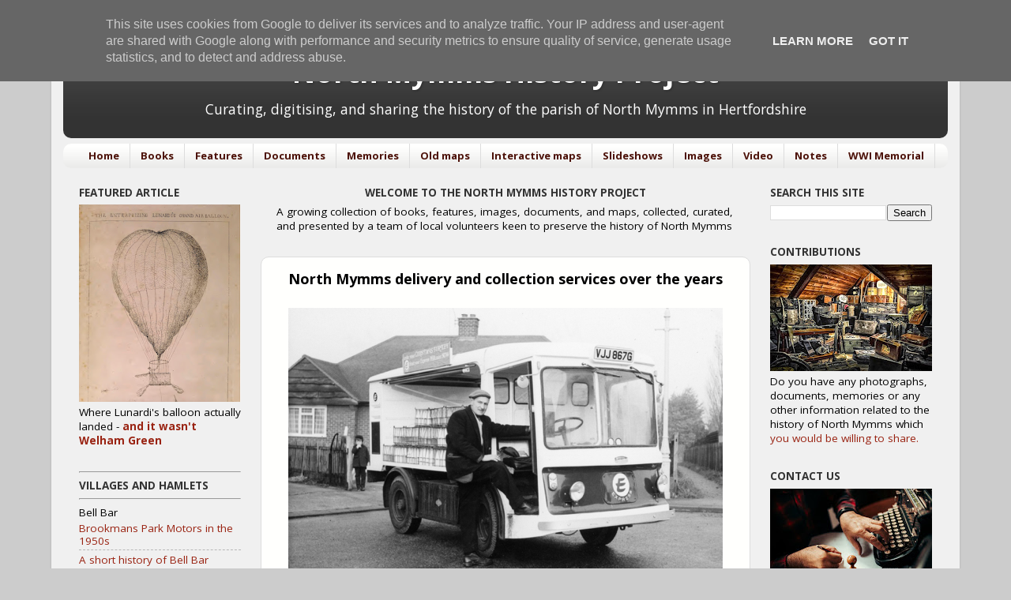

--- FILE ---
content_type: text/html; charset=UTF-8
request_url: https://www.northmymmshistory.uk/2018/04/north-mymms-delivery-and-collection.html
body_size: 28357
content:
<!DOCTYPE html>
<html class='v2' dir='ltr' lang='en-GB'>
<head>
<link href='https://www.blogger.com/static/v1/widgets/335934321-css_bundle_v2.css' rel='stylesheet' type='text/css'/>
<meta content='width=1100' name='viewport'/>
<meta content='text/html; charset=UTF-8' http-equiv='Content-Type'/>
<meta content='blogger' name='generator'/>
<link href='https://www.northmymmshistory.uk/favicon.ico' rel='icon' type='image/x-icon'/>
<link href='https://www.northmymmshistory.uk/2018/04/north-mymms-delivery-and-collection.html' rel='canonical'/>
<link rel="alternate" type="application/atom+xml" title="North Mymms History Project - Atom" href="https://www.northmymmshistory.uk/feeds/posts/default" />
<link rel="alternate" type="application/rss+xml" title="North Mymms History Project - RSS" href="https://www.northmymmshistory.uk/feeds/posts/default?alt=rss" />
<link rel="service.post" type="application/atom+xml" title="North Mymms History Project - Atom" href="https://www.blogger.com/feeds/3849220738921584766/posts/default" />

<link rel="alternate" type="application/atom+xml" title="North Mymms History Project - Atom" href="https://www.northmymmshistory.uk/feeds/4743711632022651632/comments/default" />
<!--Can't find substitution for tag [blog.ieCssRetrofitLinks]-->
<link href='https://blogger.googleusercontent.com/img/b/R29vZ2xl/AVvXsEiM2M1W8E4TyRkp_M35svHFdDleb0qClWBlKHnAvIHTHFD4jMvas-LLyrVghXmIUd_T-uxp18_eDzLnsKgVW4lQo_8VQJulvOplx1IaEn4dEOj0kKCfKPevnZ7ECptZs5gLFkD8wcCA87u9/s1600/deliverytop550.jpg' rel='image_src'/>
<meta content='North Mymms delivery and collection services over the years. The following slideshow is made up of images from the Images of North Mymms collection of old photographs recording the history of the area. This selection depicts the various delivery and collection services from 1900 onwards. Below the slideshow is a newspaper about local milkman John Swain being voted Milkman Of The Year 1986.' name='description'/>
<meta content='https://www.northmymmshistory.uk/2018/04/north-mymms-delivery-and-collection.html' property='og:url'/>
<meta content='North Mymms delivery and collection services over the years' property='og:title'/>
<meta content='North Mymms delivery and collection services over the years. The following slideshow is made up of images from the Images of North Mymms collection of old photographs recording the history of the area. This selection depicts the various delivery and collection services from 1900 onwards. Below the slideshow is a newspaper about local milkman John Swain being voted Milkman Of The Year 1986.' property='og:description'/>
<meta content='https://blogger.googleusercontent.com/img/b/R29vZ2xl/AVvXsEiM2M1W8E4TyRkp_M35svHFdDleb0qClWBlKHnAvIHTHFD4jMvas-LLyrVghXmIUd_T-uxp18_eDzLnsKgVW4lQo_8VQJulvOplx1IaEn4dEOj0kKCfKPevnZ7ECptZs5gLFkD8wcCA87u9/w1200-h630-p-k-no-nu/deliverytop550.jpg' property='og:image'/>
<title>North Mymms History Project: North Mymms delivery and collection services over the years</title>
<style type='text/css'>@font-face{font-family:'Open Sans';font-style:normal;font-weight:400;font-stretch:100%;font-display:swap;src:url(//fonts.gstatic.com/s/opensans/v44/memvYaGs126MiZpBA-UvWbX2vVnXBbObj2OVTSKmu0SC55K5gw.woff2)format('woff2');unicode-range:U+0460-052F,U+1C80-1C8A,U+20B4,U+2DE0-2DFF,U+A640-A69F,U+FE2E-FE2F;}@font-face{font-family:'Open Sans';font-style:normal;font-weight:400;font-stretch:100%;font-display:swap;src:url(//fonts.gstatic.com/s/opensans/v44/memvYaGs126MiZpBA-UvWbX2vVnXBbObj2OVTSumu0SC55K5gw.woff2)format('woff2');unicode-range:U+0301,U+0400-045F,U+0490-0491,U+04B0-04B1,U+2116;}@font-face{font-family:'Open Sans';font-style:normal;font-weight:400;font-stretch:100%;font-display:swap;src:url(//fonts.gstatic.com/s/opensans/v44/memvYaGs126MiZpBA-UvWbX2vVnXBbObj2OVTSOmu0SC55K5gw.woff2)format('woff2');unicode-range:U+1F00-1FFF;}@font-face{font-family:'Open Sans';font-style:normal;font-weight:400;font-stretch:100%;font-display:swap;src:url(//fonts.gstatic.com/s/opensans/v44/memvYaGs126MiZpBA-UvWbX2vVnXBbObj2OVTSymu0SC55K5gw.woff2)format('woff2');unicode-range:U+0370-0377,U+037A-037F,U+0384-038A,U+038C,U+038E-03A1,U+03A3-03FF;}@font-face{font-family:'Open Sans';font-style:normal;font-weight:400;font-stretch:100%;font-display:swap;src:url(//fonts.gstatic.com/s/opensans/v44/memvYaGs126MiZpBA-UvWbX2vVnXBbObj2OVTS2mu0SC55K5gw.woff2)format('woff2');unicode-range:U+0307-0308,U+0590-05FF,U+200C-2010,U+20AA,U+25CC,U+FB1D-FB4F;}@font-face{font-family:'Open Sans';font-style:normal;font-weight:400;font-stretch:100%;font-display:swap;src:url(//fonts.gstatic.com/s/opensans/v44/memvYaGs126MiZpBA-UvWbX2vVnXBbObj2OVTVOmu0SC55K5gw.woff2)format('woff2');unicode-range:U+0302-0303,U+0305,U+0307-0308,U+0310,U+0312,U+0315,U+031A,U+0326-0327,U+032C,U+032F-0330,U+0332-0333,U+0338,U+033A,U+0346,U+034D,U+0391-03A1,U+03A3-03A9,U+03B1-03C9,U+03D1,U+03D5-03D6,U+03F0-03F1,U+03F4-03F5,U+2016-2017,U+2034-2038,U+203C,U+2040,U+2043,U+2047,U+2050,U+2057,U+205F,U+2070-2071,U+2074-208E,U+2090-209C,U+20D0-20DC,U+20E1,U+20E5-20EF,U+2100-2112,U+2114-2115,U+2117-2121,U+2123-214F,U+2190,U+2192,U+2194-21AE,U+21B0-21E5,U+21F1-21F2,U+21F4-2211,U+2213-2214,U+2216-22FF,U+2308-230B,U+2310,U+2319,U+231C-2321,U+2336-237A,U+237C,U+2395,U+239B-23B7,U+23D0,U+23DC-23E1,U+2474-2475,U+25AF,U+25B3,U+25B7,U+25BD,U+25C1,U+25CA,U+25CC,U+25FB,U+266D-266F,U+27C0-27FF,U+2900-2AFF,U+2B0E-2B11,U+2B30-2B4C,U+2BFE,U+3030,U+FF5B,U+FF5D,U+1D400-1D7FF,U+1EE00-1EEFF;}@font-face{font-family:'Open Sans';font-style:normal;font-weight:400;font-stretch:100%;font-display:swap;src:url(//fonts.gstatic.com/s/opensans/v44/memvYaGs126MiZpBA-UvWbX2vVnXBbObj2OVTUGmu0SC55K5gw.woff2)format('woff2');unicode-range:U+0001-000C,U+000E-001F,U+007F-009F,U+20DD-20E0,U+20E2-20E4,U+2150-218F,U+2190,U+2192,U+2194-2199,U+21AF,U+21E6-21F0,U+21F3,U+2218-2219,U+2299,U+22C4-22C6,U+2300-243F,U+2440-244A,U+2460-24FF,U+25A0-27BF,U+2800-28FF,U+2921-2922,U+2981,U+29BF,U+29EB,U+2B00-2BFF,U+4DC0-4DFF,U+FFF9-FFFB,U+10140-1018E,U+10190-1019C,U+101A0,U+101D0-101FD,U+102E0-102FB,U+10E60-10E7E,U+1D2C0-1D2D3,U+1D2E0-1D37F,U+1F000-1F0FF,U+1F100-1F1AD,U+1F1E6-1F1FF,U+1F30D-1F30F,U+1F315,U+1F31C,U+1F31E,U+1F320-1F32C,U+1F336,U+1F378,U+1F37D,U+1F382,U+1F393-1F39F,U+1F3A7-1F3A8,U+1F3AC-1F3AF,U+1F3C2,U+1F3C4-1F3C6,U+1F3CA-1F3CE,U+1F3D4-1F3E0,U+1F3ED,U+1F3F1-1F3F3,U+1F3F5-1F3F7,U+1F408,U+1F415,U+1F41F,U+1F426,U+1F43F,U+1F441-1F442,U+1F444,U+1F446-1F449,U+1F44C-1F44E,U+1F453,U+1F46A,U+1F47D,U+1F4A3,U+1F4B0,U+1F4B3,U+1F4B9,U+1F4BB,U+1F4BF,U+1F4C8-1F4CB,U+1F4D6,U+1F4DA,U+1F4DF,U+1F4E3-1F4E6,U+1F4EA-1F4ED,U+1F4F7,U+1F4F9-1F4FB,U+1F4FD-1F4FE,U+1F503,U+1F507-1F50B,U+1F50D,U+1F512-1F513,U+1F53E-1F54A,U+1F54F-1F5FA,U+1F610,U+1F650-1F67F,U+1F687,U+1F68D,U+1F691,U+1F694,U+1F698,U+1F6AD,U+1F6B2,U+1F6B9-1F6BA,U+1F6BC,U+1F6C6-1F6CF,U+1F6D3-1F6D7,U+1F6E0-1F6EA,U+1F6F0-1F6F3,U+1F6F7-1F6FC,U+1F700-1F7FF,U+1F800-1F80B,U+1F810-1F847,U+1F850-1F859,U+1F860-1F887,U+1F890-1F8AD,U+1F8B0-1F8BB,U+1F8C0-1F8C1,U+1F900-1F90B,U+1F93B,U+1F946,U+1F984,U+1F996,U+1F9E9,U+1FA00-1FA6F,U+1FA70-1FA7C,U+1FA80-1FA89,U+1FA8F-1FAC6,U+1FACE-1FADC,U+1FADF-1FAE9,U+1FAF0-1FAF8,U+1FB00-1FBFF;}@font-face{font-family:'Open Sans';font-style:normal;font-weight:400;font-stretch:100%;font-display:swap;src:url(//fonts.gstatic.com/s/opensans/v44/memvYaGs126MiZpBA-UvWbX2vVnXBbObj2OVTSCmu0SC55K5gw.woff2)format('woff2');unicode-range:U+0102-0103,U+0110-0111,U+0128-0129,U+0168-0169,U+01A0-01A1,U+01AF-01B0,U+0300-0301,U+0303-0304,U+0308-0309,U+0323,U+0329,U+1EA0-1EF9,U+20AB;}@font-face{font-family:'Open Sans';font-style:normal;font-weight:400;font-stretch:100%;font-display:swap;src:url(//fonts.gstatic.com/s/opensans/v44/memvYaGs126MiZpBA-UvWbX2vVnXBbObj2OVTSGmu0SC55K5gw.woff2)format('woff2');unicode-range:U+0100-02BA,U+02BD-02C5,U+02C7-02CC,U+02CE-02D7,U+02DD-02FF,U+0304,U+0308,U+0329,U+1D00-1DBF,U+1E00-1E9F,U+1EF2-1EFF,U+2020,U+20A0-20AB,U+20AD-20C0,U+2113,U+2C60-2C7F,U+A720-A7FF;}@font-face{font-family:'Open Sans';font-style:normal;font-weight:400;font-stretch:100%;font-display:swap;src:url(//fonts.gstatic.com/s/opensans/v44/memvYaGs126MiZpBA-UvWbX2vVnXBbObj2OVTS-mu0SC55I.woff2)format('woff2');unicode-range:U+0000-00FF,U+0131,U+0152-0153,U+02BB-02BC,U+02C6,U+02DA,U+02DC,U+0304,U+0308,U+0329,U+2000-206F,U+20AC,U+2122,U+2191,U+2193,U+2212,U+2215,U+FEFF,U+FFFD;}@font-face{font-family:'Open Sans';font-style:normal;font-weight:700;font-stretch:100%;font-display:swap;src:url(//fonts.gstatic.com/s/opensans/v44/memvYaGs126MiZpBA-UvWbX2vVnXBbObj2OVTSKmu0SC55K5gw.woff2)format('woff2');unicode-range:U+0460-052F,U+1C80-1C8A,U+20B4,U+2DE0-2DFF,U+A640-A69F,U+FE2E-FE2F;}@font-face{font-family:'Open Sans';font-style:normal;font-weight:700;font-stretch:100%;font-display:swap;src:url(//fonts.gstatic.com/s/opensans/v44/memvYaGs126MiZpBA-UvWbX2vVnXBbObj2OVTSumu0SC55K5gw.woff2)format('woff2');unicode-range:U+0301,U+0400-045F,U+0490-0491,U+04B0-04B1,U+2116;}@font-face{font-family:'Open Sans';font-style:normal;font-weight:700;font-stretch:100%;font-display:swap;src:url(//fonts.gstatic.com/s/opensans/v44/memvYaGs126MiZpBA-UvWbX2vVnXBbObj2OVTSOmu0SC55K5gw.woff2)format('woff2');unicode-range:U+1F00-1FFF;}@font-face{font-family:'Open Sans';font-style:normal;font-weight:700;font-stretch:100%;font-display:swap;src:url(//fonts.gstatic.com/s/opensans/v44/memvYaGs126MiZpBA-UvWbX2vVnXBbObj2OVTSymu0SC55K5gw.woff2)format('woff2');unicode-range:U+0370-0377,U+037A-037F,U+0384-038A,U+038C,U+038E-03A1,U+03A3-03FF;}@font-face{font-family:'Open Sans';font-style:normal;font-weight:700;font-stretch:100%;font-display:swap;src:url(//fonts.gstatic.com/s/opensans/v44/memvYaGs126MiZpBA-UvWbX2vVnXBbObj2OVTS2mu0SC55K5gw.woff2)format('woff2');unicode-range:U+0307-0308,U+0590-05FF,U+200C-2010,U+20AA,U+25CC,U+FB1D-FB4F;}@font-face{font-family:'Open Sans';font-style:normal;font-weight:700;font-stretch:100%;font-display:swap;src:url(//fonts.gstatic.com/s/opensans/v44/memvYaGs126MiZpBA-UvWbX2vVnXBbObj2OVTVOmu0SC55K5gw.woff2)format('woff2');unicode-range:U+0302-0303,U+0305,U+0307-0308,U+0310,U+0312,U+0315,U+031A,U+0326-0327,U+032C,U+032F-0330,U+0332-0333,U+0338,U+033A,U+0346,U+034D,U+0391-03A1,U+03A3-03A9,U+03B1-03C9,U+03D1,U+03D5-03D6,U+03F0-03F1,U+03F4-03F5,U+2016-2017,U+2034-2038,U+203C,U+2040,U+2043,U+2047,U+2050,U+2057,U+205F,U+2070-2071,U+2074-208E,U+2090-209C,U+20D0-20DC,U+20E1,U+20E5-20EF,U+2100-2112,U+2114-2115,U+2117-2121,U+2123-214F,U+2190,U+2192,U+2194-21AE,U+21B0-21E5,U+21F1-21F2,U+21F4-2211,U+2213-2214,U+2216-22FF,U+2308-230B,U+2310,U+2319,U+231C-2321,U+2336-237A,U+237C,U+2395,U+239B-23B7,U+23D0,U+23DC-23E1,U+2474-2475,U+25AF,U+25B3,U+25B7,U+25BD,U+25C1,U+25CA,U+25CC,U+25FB,U+266D-266F,U+27C0-27FF,U+2900-2AFF,U+2B0E-2B11,U+2B30-2B4C,U+2BFE,U+3030,U+FF5B,U+FF5D,U+1D400-1D7FF,U+1EE00-1EEFF;}@font-face{font-family:'Open Sans';font-style:normal;font-weight:700;font-stretch:100%;font-display:swap;src:url(//fonts.gstatic.com/s/opensans/v44/memvYaGs126MiZpBA-UvWbX2vVnXBbObj2OVTUGmu0SC55K5gw.woff2)format('woff2');unicode-range:U+0001-000C,U+000E-001F,U+007F-009F,U+20DD-20E0,U+20E2-20E4,U+2150-218F,U+2190,U+2192,U+2194-2199,U+21AF,U+21E6-21F0,U+21F3,U+2218-2219,U+2299,U+22C4-22C6,U+2300-243F,U+2440-244A,U+2460-24FF,U+25A0-27BF,U+2800-28FF,U+2921-2922,U+2981,U+29BF,U+29EB,U+2B00-2BFF,U+4DC0-4DFF,U+FFF9-FFFB,U+10140-1018E,U+10190-1019C,U+101A0,U+101D0-101FD,U+102E0-102FB,U+10E60-10E7E,U+1D2C0-1D2D3,U+1D2E0-1D37F,U+1F000-1F0FF,U+1F100-1F1AD,U+1F1E6-1F1FF,U+1F30D-1F30F,U+1F315,U+1F31C,U+1F31E,U+1F320-1F32C,U+1F336,U+1F378,U+1F37D,U+1F382,U+1F393-1F39F,U+1F3A7-1F3A8,U+1F3AC-1F3AF,U+1F3C2,U+1F3C4-1F3C6,U+1F3CA-1F3CE,U+1F3D4-1F3E0,U+1F3ED,U+1F3F1-1F3F3,U+1F3F5-1F3F7,U+1F408,U+1F415,U+1F41F,U+1F426,U+1F43F,U+1F441-1F442,U+1F444,U+1F446-1F449,U+1F44C-1F44E,U+1F453,U+1F46A,U+1F47D,U+1F4A3,U+1F4B0,U+1F4B3,U+1F4B9,U+1F4BB,U+1F4BF,U+1F4C8-1F4CB,U+1F4D6,U+1F4DA,U+1F4DF,U+1F4E3-1F4E6,U+1F4EA-1F4ED,U+1F4F7,U+1F4F9-1F4FB,U+1F4FD-1F4FE,U+1F503,U+1F507-1F50B,U+1F50D,U+1F512-1F513,U+1F53E-1F54A,U+1F54F-1F5FA,U+1F610,U+1F650-1F67F,U+1F687,U+1F68D,U+1F691,U+1F694,U+1F698,U+1F6AD,U+1F6B2,U+1F6B9-1F6BA,U+1F6BC,U+1F6C6-1F6CF,U+1F6D3-1F6D7,U+1F6E0-1F6EA,U+1F6F0-1F6F3,U+1F6F7-1F6FC,U+1F700-1F7FF,U+1F800-1F80B,U+1F810-1F847,U+1F850-1F859,U+1F860-1F887,U+1F890-1F8AD,U+1F8B0-1F8BB,U+1F8C0-1F8C1,U+1F900-1F90B,U+1F93B,U+1F946,U+1F984,U+1F996,U+1F9E9,U+1FA00-1FA6F,U+1FA70-1FA7C,U+1FA80-1FA89,U+1FA8F-1FAC6,U+1FACE-1FADC,U+1FADF-1FAE9,U+1FAF0-1FAF8,U+1FB00-1FBFF;}@font-face{font-family:'Open Sans';font-style:normal;font-weight:700;font-stretch:100%;font-display:swap;src:url(//fonts.gstatic.com/s/opensans/v44/memvYaGs126MiZpBA-UvWbX2vVnXBbObj2OVTSCmu0SC55K5gw.woff2)format('woff2');unicode-range:U+0102-0103,U+0110-0111,U+0128-0129,U+0168-0169,U+01A0-01A1,U+01AF-01B0,U+0300-0301,U+0303-0304,U+0308-0309,U+0323,U+0329,U+1EA0-1EF9,U+20AB;}@font-face{font-family:'Open Sans';font-style:normal;font-weight:700;font-stretch:100%;font-display:swap;src:url(//fonts.gstatic.com/s/opensans/v44/memvYaGs126MiZpBA-UvWbX2vVnXBbObj2OVTSGmu0SC55K5gw.woff2)format('woff2');unicode-range:U+0100-02BA,U+02BD-02C5,U+02C7-02CC,U+02CE-02D7,U+02DD-02FF,U+0304,U+0308,U+0329,U+1D00-1DBF,U+1E00-1E9F,U+1EF2-1EFF,U+2020,U+20A0-20AB,U+20AD-20C0,U+2113,U+2C60-2C7F,U+A720-A7FF;}@font-face{font-family:'Open Sans';font-style:normal;font-weight:700;font-stretch:100%;font-display:swap;src:url(//fonts.gstatic.com/s/opensans/v44/memvYaGs126MiZpBA-UvWbX2vVnXBbObj2OVTS-mu0SC55I.woff2)format('woff2');unicode-range:U+0000-00FF,U+0131,U+0152-0153,U+02BB-02BC,U+02C6,U+02DA,U+02DC,U+0304,U+0308,U+0329,U+2000-206F,U+20AC,U+2122,U+2191,U+2193,U+2212,U+2215,U+FEFF,U+FFFD;}</style>
<style id='page-skin-1' type='text/css'><!--
/*-----------------------------------------------
Blogger Template Style
Name:     Picture Window
Designer: Blogger
URL:      www.blogger.com
----------------------------------------------- */
/* Content
----------------------------------------------- */
body {
font: normal normal 15px Open Sans;
color: #000000;
background: #cccccc none no-repeat scroll center center;
}
html body .region-inner {
min-width: 0;
max-width: 100%;
width: auto;
}
.content-outer {
font-size: 90%;
}
a:link {
text-decoration:none;
color: #992211;
}
a:visited {
text-decoration:none;
color: #992211;
}
a:hover {
text-decoration:underline;
color: #274e13;
}
.content-outer {
background: transparent url(https://resources.blogblog.com/blogblog/data/1kt/transparent/white80.png) repeat scroll top left;
-moz-border-radius: 15px;
-webkit-border-radius: 15px;
-goog-ms-border-radius: 15px;
border-radius: 15px;
-moz-box-shadow: 0 0 3px rgba(0, 0, 0, .15);
-webkit-box-shadow: 0 0 3px rgba(0, 0, 0, .15);
-goog-ms-box-shadow: 0 0 3px rgba(0, 0, 0, .15);
box-shadow: 0 0 3px rgba(0, 0, 0, .15);
margin: 30px auto;
}
.content-inner {
padding: 15px;
}
/* Header
----------------------------------------------- */
.header-outer {
background: #333333 url(https://resources.blogblog.com/blogblog/data/1kt/transparent/header_gradient_shade.png) repeat-x scroll top left;
_background-image: none;
color: #ffffff;
-moz-border-radius: 10px;
-webkit-border-radius: 10px;
-goog-ms-border-radius: 10px;
border-radius: 10px;
}
.Header img, .Header #header-inner {
-moz-border-radius: 10px;
-webkit-border-radius: 10px;
-goog-ms-border-radius: 10px;
border-radius: 10px;
}
.header-inner .Header .titlewrapper,
.header-inner .Header .descriptionwrapper {
padding-left: 30px;
padding-right: 30px;
}
.Header h1 {
font: normal bold 36px Open Sans;
text-shadow: 1px 1px 3px rgba(0, 0, 0, 0.3);
}
.Header h1 a {
color: #ffffff;
}
.Header .description {
font-size: 130%;
}
/* Tabs
----------------------------------------------- */
.tabs-inner {
margin: .5em 0 0;
padding: 0;
}
.tabs-inner .section {
margin: 0;
}
.tabs-inner .widget ul {
padding: 0;
background: #fffffe url(https://resources.blogblog.com/blogblog/data/1kt/transparent/tabs_gradient_shade.png) repeat scroll bottom;
-moz-border-radius: 10px;
-webkit-border-radius: 10px;
-goog-ms-border-radius: 10px;
border-radius: 10px;
}
.tabs-inner .widget li {
border: none;
}
.tabs-inner .widget li a {
display: inline-block;
padding: .5em 1em;
margin-right: 0;
color: #4c1108;
font: normal bold 13px Open Sans;
-moz-border-radius: 0 0 0 0;
-webkit-border-top-left-radius: 0;
-webkit-border-top-right-radius: 0;
-goog-ms-border-radius: 0 0 0 0;
border-radius: 0 0 0 0;
background: transparent none no-repeat scroll top left;
border-right: 1px solid #dddddd;
}
.tabs-inner .widget li:first-child a {
padding-left: 1.25em;
-moz-border-radius-topleft: 10px;
-moz-border-radius-bottomleft: 10px;
-webkit-border-top-left-radius: 10px;
-webkit-border-bottom-left-radius: 10px;
-goog-ms-border-top-left-radius: 10px;
-goog-ms-border-bottom-left-radius: 10px;
border-top-left-radius: 10px;
border-bottom-left-radius: 10px;
}
.tabs-inner .widget li.selected a,
.tabs-inner .widget li a:hover {
position: relative;
z-index: 1;
background: #eeeeee url(https://resources.blogblog.com/blogblog/data/1kt/transparent/tabs_gradient_shade.png) repeat scroll bottom;
color: #4c1108;
-moz-box-shadow: 0 0 0 rgba(0, 0, 0, .15);
-webkit-box-shadow: 0 0 0 rgba(0, 0, 0, .15);
-goog-ms-box-shadow: 0 0 0 rgba(0, 0, 0, .15);
box-shadow: 0 0 0 rgba(0, 0, 0, .15);
}
/* Headings
----------------------------------------------- */
h2 {
font: normal bold 100% Open Sans;
text-transform: uppercase;
color: #333333;
margin: .5em 0;
}
/* Main
----------------------------------------------- */
.main-outer {
background: transparent none repeat scroll top center;
-moz-border-radius: 0 0 0 0;
-webkit-border-top-left-radius: 0;
-webkit-border-top-right-radius: 0;
-webkit-border-bottom-left-radius: 0;
-webkit-border-bottom-right-radius: 0;
-goog-ms-border-radius: 0 0 0 0;
border-radius: 0 0 0 0;
-moz-box-shadow: 0 0 0 rgba(0, 0, 0, .15);
-webkit-box-shadow: 0 0 0 rgba(0, 0, 0, .15);
-goog-ms-box-shadow: 0 0 0 rgba(0, 0, 0, .15);
box-shadow: 0 0 0 rgba(0, 0, 0, .15);
}
.main-inner {
padding: 15px 5px 20px;
}
.main-inner .column-center-inner {
padding: 0 0;
}
.main-inner .column-left-inner {
padding-left: 0;
}
.main-inner .column-right-inner {
padding-right: 0;
}
/* Posts
----------------------------------------------- */
h3.post-title {
margin: 0;
font: normal bold 18px Open Sans;
}
.comments h4 {
margin: 1em 0 0;
font: normal bold 18px Open Sans;
}
.date-header span {
color: #333333;
}
.post-outer {
background-color: #fffffd;
border: solid 1px #dddddd;
-moz-border-radius: 10px;
-webkit-border-radius: 10px;
border-radius: 10px;
-goog-ms-border-radius: 10px;
padding: 15px 20px;
margin: 0 -20px 20px;
}
.post-body {
line-height: 1.4;
font-size: 110%;
position: relative;
}
.post-header {
margin: 0 0 1.5em;
color: #999999;
line-height: 1.6;
}
.post-footer {
margin: .5em 0 0;
color: #999999;
line-height: 1.6;
}
#blog-pager {
font-size: 140%
}
#comments .comment-author {
padding-top: 1.5em;
border-top: dashed 1px #ccc;
border-top: dashed 1px rgba(128, 128, 128, .5);
background-position: 0 1.5em;
}
#comments .comment-author:first-child {
padding-top: 0;
border-top: none;
}
.avatar-image-container {
margin: .2em 0 0;
}
/* Comments
----------------------------------------------- */
.comments .comments-content .icon.blog-author {
background-repeat: no-repeat;
background-image: url([data-uri]);
}
.comments .comments-content .loadmore a {
border-top: 1px solid #274e13;
border-bottom: 1px solid #274e13;
}
.comments .continue {
border-top: 2px solid #274e13;
}
/* Widgets
----------------------------------------------- */
.widget ul, .widget #ArchiveList ul.flat {
padding: 0;
list-style: none;
}
.widget ul li, .widget #ArchiveList ul.flat li {
border-top: dashed 1px #ccc;
border-top: dashed 1px rgba(128, 128, 128, .5);
}
.widget ul li:first-child, .widget #ArchiveList ul.flat li:first-child {
border-top: none;
}
.widget .post-body ul {
list-style: disc;
}
.widget .post-body ul li {
border: none;
}
/* Footer
----------------------------------------------- */
.footer-outer {
color:#eeeeee;
background: transparent url(https://resources.blogblog.com/blogblog/data/1kt/transparent/black50.png) repeat scroll top left;
-moz-border-radius: 10px 10px 10px 10px;
-webkit-border-top-left-radius: 10px;
-webkit-border-top-right-radius: 10px;
-webkit-border-bottom-left-radius: 10px;
-webkit-border-bottom-right-radius: 10px;
-goog-ms-border-radius: 10px 10px 10px 10px;
border-radius: 10px 10px 10px 10px;
-moz-box-shadow: 0 0 0 rgba(0, 0, 0, .15);
-webkit-box-shadow: 0 0 0 rgba(0, 0, 0, .15);
-goog-ms-box-shadow: 0 0 0 rgba(0, 0, 0, .15);
box-shadow: 0 0 0 rgba(0, 0, 0, .15);
}
.footer-inner {
padding: 10px 5px 20px;
}
.footer-outer a {
color: #ffffdd;
}
.footer-outer a:visited {
color: #cccc99;
}
.footer-outer a:hover {
color: #ffffff;
}
.footer-outer .widget h2 {
color: #bbbbbb;
}
/* Mobile
----------------------------------------------- */
html body.mobile {
height: auto;
}
html body.mobile {
min-height: 480px;
background-size: 100% auto;
}
.mobile .body-fauxcolumn-outer {
background: transparent none repeat scroll top left;
}
html .mobile .mobile-date-outer, html .mobile .blog-pager {
border-bottom: none;
background: transparent none repeat scroll top center;
margin-bottom: 10px;
}
.mobile .date-outer {
background: transparent none repeat scroll top center;
}
.mobile .header-outer, .mobile .main-outer,
.mobile .post-outer, .mobile .footer-outer {
-moz-border-radius: 0;
-webkit-border-radius: 0;
-goog-ms-border-radius: 0;
border-radius: 0;
}
.mobile .content-outer,
.mobile .main-outer,
.mobile .post-outer {
background: inherit;
border: none;
}
.mobile .content-outer {
font-size: 100%;
}
.mobile-link-button {
background-color: #992211;
}
.mobile-link-button a:link, .mobile-link-button a:visited {
color: #fffffd;
}
.mobile-index-contents {
color: #000000;
}
.mobile .tabs-inner .PageList .widget-content {
background: #eeeeee url(https://resources.blogblog.com/blogblog/data/1kt/transparent/tabs_gradient_shade.png) repeat scroll bottom;
color: #4c1108;
}
.mobile .tabs-inner .PageList .widget-content .pagelist-arrow {
border-left: 1px solid #dddddd;
}
#navbar { display: none; }
#FeaturedPost1 h3 { font-weight: normal }
#header .Header {
text-align: center;
}
.tabs ul {
display: flex;
justify-content: center;
}
.post-title {
text-align:center;
}.
/* Custom 404 Page by XOMISSE
----------------------------------------------- */
.status-msg-border {border: 0;}
.status-msg-body {background-color: #fff; padding: .5em}
.status-msg-wrap {width: 100%; margin: 0px auto;}
.status-msg-bg {background: transparent;}
--></style>
<style id='template-skin-1' type='text/css'><!--
body {
min-width: 1150px;
}
.content-outer, .content-fauxcolumn-outer, .region-inner {
min-width: 1150px;
max-width: 1150px;
_width: 1150px;
}
.main-inner .columns {
padding-left: 250px;
padding-right: 250px;
}
.main-inner .fauxcolumn-center-outer {
left: 250px;
right: 250px;
/* IE6 does not respect left and right together */
_width: expression(this.parentNode.offsetWidth -
parseInt("250px") -
parseInt("250px") + 'px');
}
.main-inner .fauxcolumn-left-outer {
width: 250px;
}
.main-inner .fauxcolumn-right-outer {
width: 250px;
}
.main-inner .column-left-outer {
width: 250px;
right: 100%;
margin-left: -250px;
}
.main-inner .column-right-outer {
width: 250px;
margin-right: -250px;
}
#layout {
min-width: 0;
}
#layout .content-outer {
min-width: 0;
width: 800px;
}
#layout .region-inner {
min-width: 0;
width: auto;
}
body#layout div.add_widget {
padding: 8px;
}
body#layout div.add_widget a {
margin-left: 32px;
}
--></style>
<link href='https://www.blogger.com/dyn-css/authorization.css?targetBlogID=3849220738921584766&amp;zx=66fec6fa-8927-4e1e-9aff-4bdaa4eea002' media='none' onload='if(media!=&#39;all&#39;)media=&#39;all&#39;' rel='stylesheet'/><noscript><link href='https://www.blogger.com/dyn-css/authorization.css?targetBlogID=3849220738921584766&amp;zx=66fec6fa-8927-4e1e-9aff-4bdaa4eea002' rel='stylesheet'/></noscript>
<meta name='google-adsense-platform-account' content='ca-host-pub-1556223355139109'/>
<meta name='google-adsense-platform-domain' content='blogspot.com'/>

<!-- data-ad-client=ca-pub-7580074972559720 -->

<script type="text/javascript" language="javascript">
  // Supply ads personalization default for EEA readers
  // See https://www.blogger.com/go/adspersonalization
  adsbygoogle = window.adsbygoogle || [];
  if (typeof adsbygoogle.requestNonPersonalizedAds === 'undefined') {
    adsbygoogle.requestNonPersonalizedAds = 1;
  }
</script>


</head>
<body class='loading variant-shade'>
<div class='navbar no-items section' id='navbar' name='Navbar'>
</div>
<div class='body-fauxcolumns'>
<div class='fauxcolumn-outer body-fauxcolumn-outer'>
<div class='cap-top'>
<div class='cap-left'></div>
<div class='cap-right'></div>
</div>
<div class='fauxborder-left'>
<div class='fauxborder-right'></div>
<div class='fauxcolumn-inner'>
</div>
</div>
<div class='cap-bottom'>
<div class='cap-left'></div>
<div class='cap-right'></div>
</div>
</div>
</div>
<div class='content'>
<div class='content-fauxcolumns'>
<div class='fauxcolumn-outer content-fauxcolumn-outer'>
<div class='cap-top'>
<div class='cap-left'></div>
<div class='cap-right'></div>
</div>
<div class='fauxborder-left'>
<div class='fauxborder-right'></div>
<div class='fauxcolumn-inner'>
</div>
</div>
<div class='cap-bottom'>
<div class='cap-left'></div>
<div class='cap-right'></div>
</div>
</div>
</div>
<div class='content-outer'>
<div class='content-cap-top cap-top'>
<div class='cap-left'></div>
<div class='cap-right'></div>
</div>
<div class='fauxborder-left content-fauxborder-left'>
<div class='fauxborder-right content-fauxborder-right'></div>
<div class='content-inner'>
<header>
<div class='header-outer'>
<div class='header-cap-top cap-top'>
<div class='cap-left'></div>
<div class='cap-right'></div>
</div>
<div class='fauxborder-left header-fauxborder-left'>
<div class='fauxborder-right header-fauxborder-right'></div>
<div class='region-inner header-inner'>
<div class='header section' id='header' name='Header'><div class='widget Header' data-version='1' id='Header1'>
<div id='header-inner'>
<div class='titlewrapper'>
<h1 class='title'>
<a href='https://www.northmymmshistory.uk/'>
North Mymms History Project
</a>
</h1>
</div>
<div class='descriptionwrapper'>
<p class='description'><span>Curating, digitising, and sharing the history of the parish of North Mymms in Hertfordshire</span></p>
</div>
</div>
</div></div>
</div>
</div>
<div class='header-cap-bottom cap-bottom'>
<div class='cap-left'></div>
<div class='cap-right'></div>
</div>
</div>
</header>
<div class='tabs-outer'>
<div class='tabs-cap-top cap-top'>
<div class='cap-left'></div>
<div class='cap-right'></div>
</div>
<div class='fauxborder-left tabs-fauxborder-left'>
<div class='fauxborder-right tabs-fauxborder-right'></div>
<div class='region-inner tabs-inner'>
<div class='tabs section' id='crosscol' name='Cross-column'><div class='widget PageList' data-version='1' id='PageList2'>
<h2>Pages</h2>
<div class='widget-content'>
<ul>
<li>
<a href='https://www.northmymmshistory.uk/'>Home</a>
</li>
<li>
<a href='https://www.northmymmshistory.uk/p/books_9.html'>Books</a>
</li>
<li>
<a href='https://www.northmymmshistory.uk/p/features_9.html'>Features</a>
</li>
<li>
<a href='https://www.northmymmshistory.uk/p/documents_9.html'>Documents</a>
</li>
<li>
<a href='https://www.northmymmshistory.uk/p/memories_9.html'>Memories</a>
</li>
<li>
<a href='https://www.northmymmshistory.uk/p/old-maps.html'>Old maps</a>
</li>
<li>
<a href='https://www.northmymmshistory.uk/p/maps.html'>Interactive maps</a>
</li>
<li>
<a href='https://www.northmymmshistory.uk/p/slideshows.html'>Slideshows</a>
</li>
<li>
<a href='https://www.northmymmshistory.uk/2018/01/images-of-north-mymms.html'>Images</a>
</li>
<li>
<a href='https://www.northmymmshistory.uk/p/video_9.html'>Video</a>
</li>
<li>
<a href='https://www.northmymmshistory.uk/p/notes.html'>Notes</a>
</li>
<li>
<a href='https://mightymenofmymms.blogspot.com'>WWI Memorial</a>
</li>
</ul>
<div class='clear'></div>
</div>
</div></div>
<div class='tabs no-items section' id='crosscol-overflow' name='Cross-Column 2'></div>
</div>
</div>
<div class='tabs-cap-bottom cap-bottom'>
<div class='cap-left'></div>
<div class='cap-right'></div>
</div>
</div>
<div class='main-outer'>
<div class='main-cap-top cap-top'>
<div class='cap-left'></div>
<div class='cap-right'></div>
</div>
<div class='fauxborder-left main-fauxborder-left'>
<div class='fauxborder-right main-fauxborder-right'></div>
<div class='region-inner main-inner'>
<div class='columns fauxcolumns'>
<div class='fauxcolumn-outer fauxcolumn-center-outer'>
<div class='cap-top'>
<div class='cap-left'></div>
<div class='cap-right'></div>
</div>
<div class='fauxborder-left'>
<div class='fauxborder-right'></div>
<div class='fauxcolumn-inner'>
</div>
</div>
<div class='cap-bottom'>
<div class='cap-left'></div>
<div class='cap-right'></div>
</div>
</div>
<div class='fauxcolumn-outer fauxcolumn-left-outer'>
<div class='cap-top'>
<div class='cap-left'></div>
<div class='cap-right'></div>
</div>
<div class='fauxborder-left'>
<div class='fauxborder-right'></div>
<div class='fauxcolumn-inner'>
</div>
</div>
<div class='cap-bottom'>
<div class='cap-left'></div>
<div class='cap-right'></div>
</div>
</div>
<div class='fauxcolumn-outer fauxcolumn-right-outer'>
<div class='cap-top'>
<div class='cap-left'></div>
<div class='cap-right'></div>
</div>
<div class='fauxborder-left'>
<div class='fauxborder-right'></div>
<div class='fauxcolumn-inner'>
</div>
</div>
<div class='cap-bottom'>
<div class='cap-left'></div>
<div class='cap-right'></div>
</div>
</div>
<!-- corrects IE6 width calculation -->
<div class='columns-inner'>
<div class='column-center-outer'>
<div class='column-center-inner'>
<div class='main section' id='main' name='Main'><div class='widget HTML' data-version='1' id='HTML5'>
<div class='widget-content'>
<h2 style="text-align: center;">
Welcome to the North Mymms History Project</h2>
A growing collection of books, features, images, documents, and maps, collected, curated, and presented by a team of local volunteers keen to preserve the history of North Mymms
</div>
<div class='clear'></div>
</div><div class='widget Blog' data-version='1' id='Blog1'>
<div class='blog-posts hfeed'>

          <div class="date-outer">
        

          <div class="date-posts">
        
<div class='post-outer'>
<div class='post hentry uncustomized-post-template' itemprop='blogPost' itemscope='itemscope' itemtype='http://schema.org/BlogPosting'>
<meta content='https://blogger.googleusercontent.com/img/b/R29vZ2xl/AVvXsEiM2M1W8E4TyRkp_M35svHFdDleb0qClWBlKHnAvIHTHFD4jMvas-LLyrVghXmIUd_T-uxp18_eDzLnsKgVW4lQo_8VQJulvOplx1IaEn4dEOj0kKCfKPevnZ7ECptZs5gLFkD8wcCA87u9/s1600/deliverytop550.jpg' itemprop='image_url'/>
<meta content='3849220738921584766' itemprop='blogId'/>
<meta content='4743711632022651632' itemprop='postId'/>
<a name='4743711632022651632'></a>
<h3 class='post-title entry-title' itemprop='name'>
North Mymms delivery and collection services over the years
</h3>
<div class='post-header'>
<div class='post-header-line-1'></div>
</div>
<div class='post-body entry-content' id='post-body-4743711632022651632' itemprop='articleBody'>
<table align="center" cellpadding="0" cellspacing="0" class="tr-caption-container" style="margin-left: auto; margin-right: auto; text-align: center;"><tbody>
<tr><td style="text-align: center;"><a href="https://blogger.googleusercontent.com/img/b/R29vZ2xl/AVvXsEiM2M1W8E4TyRkp_M35svHFdDleb0qClWBlKHnAvIHTHFD4jMvas-LLyrVghXmIUd_T-uxp18_eDzLnsKgVW4lQo_8VQJulvOplx1IaEn4dEOj0kKCfKPevnZ7ECptZs5gLFkD8wcCA87u9/s1600/deliverytop550.jpg" style="margin-left: auto; margin-right: auto;"><img alt="Photograph of Stan, the Express Dairies roundsman in Skimpans Close October 1968 Image from Ron Kingdon, part of the Images of North Mymms collection" border="0" data-original-height="388" data-original-width="550" src="https://blogger.googleusercontent.com/img/b/R29vZ2xl/AVvXsEiM2M1W8E4TyRkp_M35svHFdDleb0qClWBlKHnAvIHTHFD4jMvas-LLyrVghXmIUd_T-uxp18_eDzLnsKgVW4lQo_8VQJulvOplx1IaEn4dEOj0kKCfKPevnZ7ECptZs5gLFkD8wcCA87u9/s1600/deliverytop550.jpg" title="Stan, the Express Dairies roundsman in Skimpans Close October 1968 Image from Ron Kingdon, part of the Images of North Mymms collection" /></a></td></tr>
<tr><td class="tr-caption" style="text-align: center;">Stan, the Express Dairies roundsman in Skimpans Close October 1968<br />
Image from Ron Kingdon, part of the Images of North Mymms collection</td></tr>
</tbody></table>
The following slideshow is made up of 61 photographs from the <a href="https://www.northmymmshistory.uk/2018/01/images-of-north-mymms.html" target="_blank">Images of North Mymms collection</a> recording the history of the area. This selection depicts the various delivery and collection services from 1900 onwards. Click on the three dots below the slideshow to find the option to view full screen (recommended). 
<br />
<br />
<a name="more"></a>
<iframe allowfullscreen="true" frameborder="0" height="500" mozallowfullscreen="true" src="https://docs.google.com/presentation/d/e/2PACX-1vRBuxevIlbqvBAZg_TfcvzuZlUGnkhEhuWusty1GIjBwYmTNhdRkxNPjxzxqV9Exw/embed?start=false&amp;loop=false&amp;delayms=3000" webkitallowfullscreen="true" width="100%"></iframe>
<br />
<!--
<h3 style="text-align: center;">
Images of North Mymms Collection</h3>
<br />
The three CD series, <a href="https://www.northmymmshistory.uk/2018/01/images-of-north-mymms.html" target="_blank">Images of North Mymms</a>, contains more than 3,000 photographs of the parish of North Mymms. It&#8217;s been compiled by local historian and photographer Mike Allen. Anyone interested in purchasing the set can do so by contacting Mike via this site&#8217;s contact form at the bottom right of any page.<br />
<br />
<table align="center" cellpadding="0" cellspacing="0" class="tr-caption-container" style="margin-left: auto; margin-right: auto; text-align: center;"><tbody>
<tr><td style="text-align: center;"><a href="https://blogger.googleusercontent.com/img/b/R29vZ2xl/AVvXsEg5cTSdMqOIPOd5Q5zQ6aL7cHAp1BRAx6n3Jz4A5wORFdausDLJ5zAFD8ks_-bT2KfGc9_FRY3emyZJ4Is-GFtlW-Clp-uxrKvGm3OnPJxIjHJCAmqCsTxVkUOdFoeRI3cLbM-vdgVpmp0C/s1600/ionm.jpg" style="margin-left: auto; margin-right: auto;"><img alt="Photograph of the covers and discs for three volumes of Mike Allen's Images Of North Mymms series" border="0" data-original-height="400" data-original-width="550" src="https://blogger.googleusercontent.com/img/b/R29vZ2xl/AVvXsEg5cTSdMqOIPOd5Q5zQ6aL7cHAp1BRAx6n3Jz4A5wORFdausDLJ5zAFD8ks_-bT2KfGc9_FRY3emyZJ4Is-GFtlW-Clp-uxrKvGm3OnPJxIjHJCAmqCsTxVkUOdFoeRI3cLbM-vdgVpmp0C/s1600/ionm.jpg" title="Photograph of the covers and discs for three volumes of Mike Allen's Images Of North Mymms series" /></a></td></tr>
<tr><td class="tr-caption" style="text-align: center;"><b>The three volumes of Mike Allen's Images Of North Mymms series</b></td></tr>
</tbody></table>
-->
<hr />
<h3 style="text-align: center;">
Comments and information welcome
</h3>
<br />
<div class="separator" style="clear: both; text-align: center;">
<img border="0" data-original-height="87" data-original-width="447" src="https://blogger.googleusercontent.com/img/b/R29vZ2xl/AVvXsEjOlb3ea6-7pj9vwXigUUGEhqcwWaoN6_FDSfog6L3esmy6i8LlEjjixYFHARU-Fvywnd2rAKQuNu7OZTMCWzsyLHk-8cEFJw0Yvh0ynj6G2jvwnoUrgS8J6pb9cbzgsp3f6NO78T7AZnfD/s1600/hysh.png" /></div>
<br />
<br />
If you have anything to add to this feature, or just want to add your comments, please use the comment box below.
<br />
<hr />
<div style='clear: both;'></div>
</div>
<div class='post-footer'>
<div class='post-footer-line post-footer-line-1'>
<span class='post-author vcard'>
</span>
<span class='post-timestamp'>
</span>
<span class='post-comment-link'>
</span>
<span class='post-icons'>
<span class='item-action'>
<a href='https://www.blogger.com/email-post/3849220738921584766/4743711632022651632' title='Email Post'>
<img alt='' class='icon-action' height='13' src='https://resources.blogblog.com/img/icon18_email.gif' width='18'/>
</a>
</span>
</span>
<div class='post-share-buttons goog-inline-block'>
</div>
</div>
<div class='post-footer-line post-footer-line-2'>
<span class='post-labels'>
Author / Contributors / Sources / Topics:
<a href='https://www.northmymmshistory.uk/search/label/Images%20of%20North%20Mymms' rel='tag'>Images of North Mymms</a>,
<a href='https://www.northmymmshistory.uk/search/label/Mike%20Allen' rel='tag'>Mike Allen</a>,
<a href='https://www.northmymmshistory.uk/search/label/Peter%20Miller' rel='tag'>Peter Miller</a>,
<a href='https://www.northmymmshistory.uk/search/label/Peter%20Miller%20Collection' rel='tag'>Peter Miller Collection</a>
</span>
</div>
<div class='post-footer-line post-footer-line-3'>
<span class='post-location'>
Location:
<a href='https://maps.google.com/maps?q=North+Mymms,+UK@51.7201439,-0.20723359999999502&z=10' target='_blank'>North Mymms, UK</a>
</span>
</div>
</div>
</div>
<div class='comments' id='comments'>
<a name='comments'></a>
<h4>1 comment:</h4>
<div class='comments-content'>
<script async='async' src='' type='text/javascript'></script>
<script type='text/javascript'>
    (function() {
      var items = null;
      var msgs = null;
      var config = {};

// <![CDATA[
      var cursor = null;
      if (items && items.length > 0) {
        cursor = parseInt(items[items.length - 1].timestamp) + 1;
      }

      var bodyFromEntry = function(entry) {
        var text = (entry &&
                    ((entry.content && entry.content.$t) ||
                     (entry.summary && entry.summary.$t))) ||
            '';
        if (entry && entry.gd$extendedProperty) {
          for (var k in entry.gd$extendedProperty) {
            if (entry.gd$extendedProperty[k].name == 'blogger.contentRemoved') {
              return '<span class="deleted-comment">' + text + '</span>';
            }
          }
        }
        return text;
      }

      var parse = function(data) {
        cursor = null;
        var comments = [];
        if (data && data.feed && data.feed.entry) {
          for (var i = 0, entry; entry = data.feed.entry[i]; i++) {
            var comment = {};
            // comment ID, parsed out of the original id format
            var id = /blog-(\d+).post-(\d+)/.exec(entry.id.$t);
            comment.id = id ? id[2] : null;
            comment.body = bodyFromEntry(entry);
            comment.timestamp = Date.parse(entry.published.$t) + '';
            if (entry.author && entry.author.constructor === Array) {
              var auth = entry.author[0];
              if (auth) {
                comment.author = {
                  name: (auth.name ? auth.name.$t : undefined),
                  profileUrl: (auth.uri ? auth.uri.$t : undefined),
                  avatarUrl: (auth.gd$image ? auth.gd$image.src : undefined)
                };
              }
            }
            if (entry.link) {
              if (entry.link[2]) {
                comment.link = comment.permalink = entry.link[2].href;
              }
              if (entry.link[3]) {
                var pid = /.*comments\/default\/(\d+)\?.*/.exec(entry.link[3].href);
                if (pid && pid[1]) {
                  comment.parentId = pid[1];
                }
              }
            }
            comment.deleteclass = 'item-control blog-admin';
            if (entry.gd$extendedProperty) {
              for (var k in entry.gd$extendedProperty) {
                if (entry.gd$extendedProperty[k].name == 'blogger.itemClass') {
                  comment.deleteclass += ' ' + entry.gd$extendedProperty[k].value;
                } else if (entry.gd$extendedProperty[k].name == 'blogger.displayTime') {
                  comment.displayTime = entry.gd$extendedProperty[k].value;
                }
              }
            }
            comments.push(comment);
          }
        }
        return comments;
      };

      var paginator = function(callback) {
        if (hasMore()) {
          var url = config.feed + '?alt=json&v=2&orderby=published&reverse=false&max-results=50';
          if (cursor) {
            url += '&published-min=' + new Date(cursor).toISOString();
          }
          window.bloggercomments = function(data) {
            var parsed = parse(data);
            cursor = parsed.length < 50 ? null
                : parseInt(parsed[parsed.length - 1].timestamp) + 1
            callback(parsed);
            window.bloggercomments = null;
          }
          url += '&callback=bloggercomments';
          var script = document.createElement('script');
          script.type = 'text/javascript';
          script.src = url;
          document.getElementsByTagName('head')[0].appendChild(script);
        }
      };
      var hasMore = function() {
        return !!cursor;
      };
      var getMeta = function(key, comment) {
        if ('iswriter' == key) {
          var matches = !!comment.author
              && comment.author.name == config.authorName
              && comment.author.profileUrl == config.authorUrl;
          return matches ? 'true' : '';
        } else if ('deletelink' == key) {
          return config.baseUri + '/comment/delete/'
               + config.blogId + '/' + comment.id;
        } else if ('deleteclass' == key) {
          return comment.deleteclass;
        }
        return '';
      };

      var replybox = null;
      var replyUrlParts = null;
      var replyParent = undefined;

      var onReply = function(commentId, domId) {
        if (replybox == null) {
          // lazily cache replybox, and adjust to suit this style:
          replybox = document.getElementById('comment-editor');
          if (replybox != null) {
            replybox.height = '250px';
            replybox.style.display = 'block';
            replyUrlParts = replybox.src.split('#');
          }
        }
        if (replybox && (commentId !== replyParent)) {
          replybox.src = '';
          document.getElementById(domId).insertBefore(replybox, null);
          replybox.src = replyUrlParts[0]
              + (commentId ? '&parentID=' + commentId : '')
              + '#' + replyUrlParts[1];
          replyParent = commentId;
        }
      };

      var hash = (window.location.hash || '#').substring(1);
      var startThread, targetComment;
      if (/^comment-form_/.test(hash)) {
        startThread = hash.substring('comment-form_'.length);
      } else if (/^c[0-9]+$/.test(hash)) {
        targetComment = hash.substring(1);
      }

      // Configure commenting API:
      var configJso = {
        'maxDepth': config.maxThreadDepth
      };
      var provider = {
        'id': config.postId,
        'data': items,
        'loadNext': paginator,
        'hasMore': hasMore,
        'getMeta': getMeta,
        'onReply': onReply,
        'rendered': true,
        'initComment': targetComment,
        'initReplyThread': startThread,
        'config': configJso,
        'messages': msgs
      };

      var render = function() {
        if (window.goog && window.goog.comments) {
          var holder = document.getElementById('comment-holder');
          window.goog.comments.render(holder, provider);
        }
      };

      // render now, or queue to render when library loads:
      if (window.goog && window.goog.comments) {
        render();
      } else {
        window.goog = window.goog || {};
        window.goog.comments = window.goog.comments || {};
        window.goog.comments.loadQueue = window.goog.comments.loadQueue || [];
        window.goog.comments.loadQueue.push(render);
      }
    })();
// ]]>
  </script>
<div id='comment-holder'>
<div class="comment-thread toplevel-thread"><ol id="top-ra"><li class="comment" id="c1565324113363665757"><div class="avatar-image-container"><img src="//resources.blogblog.com/img/blank.gif" alt=""/></div><div class="comment-block"><div class="comment-header"><cite class="user">Anonymous</cite><span class="icon user "></span><span class="datetime secondary-text"><a rel="nofollow" href="https://www.northmymmshistory.uk/2018/04/north-mymms-delivery-and-collection.html?showComment=1525776106050#c1565324113363665757">8 May 2018 at 11:41</a></span></div><p class="comment-content">john swain</p><span class="comment-actions secondary-text"><a class="comment-reply" target="_self" data-comment-id="1565324113363665757">Reply</a><span class="item-control blog-admin blog-admin pid-81922356"><a target="_self" href="https://www.blogger.com/comment/delete/3849220738921584766/1565324113363665757">Delete</a></span></span></div><div class="comment-replies"><div id="c1565324113363665757-rt" class="comment-thread inline-thread hidden"><span class="thread-toggle thread-expanded"><span class="thread-arrow"></span><span class="thread-count"><a target="_self">Replies</a></span></span><ol id="c1565324113363665757-ra" class="thread-chrome thread-expanded"><div></div><div id="c1565324113363665757-continue" class="continue"><a class="comment-reply" target="_self" data-comment-id="1565324113363665757">Reply</a></div></ol></div></div><div class="comment-replybox-single" id="c1565324113363665757-ce"></div></li></ol><div id="top-continue" class="continue"><a class="comment-reply" target="_self">Add comment</a></div><div class="comment-replybox-thread" id="top-ce"></div><div class="loadmore hidden" data-post-id="4743711632022651632"><a target="_self">Load more...</a></div></div>
</div>
</div>
<p class='comment-footer'>
<div class='comment-form'>
<a name='comment-form'></a>
<p><b>Comments on this piece</b><br />If you have any information to add to this item, please use the comment box below. We welcome input and are keen to update any piece with new research or information. Comments are pre-moderated, so there will be a delay before they go live. Thanks<br /><br /><b>Further information</b><br />If you require any further information relating to this, or any other item, please use the contact form, because we are unable to reply directly to you via this comment box. You can access it from the &#39;contact us&#39; link at the top of any page on the website, at the bottom of the right hand side of the website, or at the bottom of any page. </p>
<a href='https://www.blogger.com/comment/frame/3849220738921584766?po=4743711632022651632&hl=en-GB&saa=85391&origin=https://www.northmymmshistory.uk' id='comment-editor-src'></a>
<iframe allowtransparency='true' class='blogger-iframe-colorize blogger-comment-from-post' frameborder='0' height='410px' id='comment-editor' name='comment-editor' src='' width='100%'></iframe>
<script src='https://www.blogger.com/static/v1/jsbin/2830521187-comment_from_post_iframe.js' type='text/javascript'></script>
<script type='text/javascript'>
      BLOG_CMT_createIframe('https://www.blogger.com/rpc_relay.html');
    </script>
</div>
</p>
<div id='backlinks-container'>
<div id='Blog1_backlinks-container'>
</div>
</div>
</div>
</div>

        </div></div>
      
</div>
<div class='blog-pager' id='blog-pager'>
<span id='blog-pager-newer-link'>
<a class='blog-pager-newer-link' href='https://www.northmymmshistory.uk/2018/04/the-east-india-company-impact-on-north.html' id='Blog1_blog-pager-newer-link' title='Newer Post'>Previous</a>
</span>
<span id='blog-pager-older-link'>
<a class='blog-pager-older-link' href='https://www.northmymmshistory.uk/2018/04/brookmans-parks-water-metering-trial.html' id='Blog1_blog-pager-older-link' title='Older Post'>Next</a>
</span>
<a class='home-link' href='https://www.northmymmshistory.uk/'>Home</a>
</div>
<div class='clear'></div>
<div class='post-feeds'>
<div class='feed-links'>
Subscribe to:
<a class='feed-link' href='https://www.northmymmshistory.uk/feeds/4743711632022651632/comments/default' target='_blank' type='application/atom+xml'>Post Comments (Atom)</a>
</div>
</div>
</div></div>
</div>
</div>
<div class='column-left-outer'>
<div class='column-left-inner'>
<aside>
<div class='sidebar section' id='sidebar-left-1'><div class='widget Image' data-version='1' id='Image2'>
<h2>Featured article</h2>
<div class='widget-content'>
<a href='https://www.northmymmshistory.uk/2020/06/the-historic-north-mymms-balloon-landing.html'>
<img alt='Featured article' height='250' id='Image2_img' src='https://blogger.googleusercontent.com/img/a/AVvXsEjb75jC3e-y5AvvGPsdPdNB7Dnq_RRUBZoS3HeLAZmfjLG4n-C242KZm6FOemFTi2srZGhDfNyGjaj1L_48tgGKrhhQSE9AbocbqimC_w8QFUdo2OhcDHfif8LM6OTPdUv0xtOH2etG-EE4rlVB1H2aUU8qrVaAEH5J5xOyuGLZ4H-qzugXKtrHKYRokapF=s250' width='205'/>
</a>
<br/>
<span class='caption'>Where Lunardi's balloon actually landed - <a href="https://www.northmymmshistory.uk/2020/06/the-historic-north-mymms-balloon-landing.html" target="_blank"><b>and it wasn't Welham Green</b></a></span>
</div>
<div class='clear'></div>
</div><div class='widget HTML' data-version='1' id='HTML4'>
<div class='widget-content'>
<hr />
<h2>
Villages and Hamlets</h2>
<hr />
Bell Bar
<ul>
<li><a href="https://www.northmymmshistory.uk/2024/06/brookmans-park-motors-in-1950s.html" target="_blank">Brookmans Park Motors in the 1950s</a></li>
<li><a href="https://www.northmymmshistory.uk/2020/11/a-short-history-of-bell-bar.html" target="_blank">A short history of Bell Bar</a></li>
<li><a href="https://www.northmymmshistory.uk/2018/11/bell-bars-last-19th-century-coaching.html" target="_blank">Bell Bar's last 19th century coaching inn demolished</a></li>
<li><a href="https://www.northmymmshistory.uk/2018/03/the-inns-and-alehouses-of-bell-bar-in.html" target="_blank">The inns and alehouses of Bell Bar</a></li>
<li><a href="https://www.northmymmshistory.uk/2018/03/swan-lodge-bell-bar-heritage-statement.html" target="_blank">Swan Lodge, Bell Bar, heritage statement</a></li>
<li><a href="https://www.northmymmshistory.uk/2018/04/bell-bars-wwii-tett-turret-and-tank.html" target="_blank">Bell Bar's WWII Tett Turret and tank traps</a></li>
<li><a href="http://www.northmymmshistory.uk/2018/01/memories-of-swan-lodge-bell-bar.html" target="_blank">Memories of Swan Lodge, Bell Bar</a></li>
</ul>
<hr />
Brookmans Park
<ul>
<li><a href="https://www.northmymmshistory.uk/2021/01/a-brief-history-of-brookmans-park-wea.html" target="_blank">A brief history of Brookmans Park WEA</a></li><li><a href="https://www.northmymmshistory.uk/2021/01/the-two-lord-chancellors-of-north-mymms.html" target="_blank">The two Lord Chancellors of North Mymms</a></li>
<li><a href="https://www.northmymmshistory.uk/2020/12/brookmans-parks-first-church-converted-shop.html" target="_blank">Brookmans Park's first church was a converted shop on Bradmore Green</a></li><li><a href="https://www.northmymmshistory.uk/2020/12/when-pharmacists-mixed-medicines-and-ointments.html" target="_blank">When pharmacists mixed medicines and ointments</a></li>
<li><a href="https://www.northmymmshistory.uk/2020/11/motoring-during-war-years-and-into-1980s.html" target="_blank">Brookmans Park Motors - a history</a></li>
<li><a href="https://www.northmymmshistory.uk/2020/11/pc-brian-hitchings-23-years-as-community-policeman.html" target="_blank">PC Brian Hitchings - 23 years as community policeman</a></li>
<li><a href="https://www.northmymmshistory.uk/2020/11/brookmans-park-1936-1994.html" target="_blank">Brookmans Park 1936-1994</a></li>
<li><a href="https://www.northmymmshistory.uk/2019/09/brookmans-parks-nuclear-bunker.html" target="_blank">Brookmans Park&#8217;s nuclear bunker</a></li>
<li><a href="https://www.northmymmshistory.uk/2018/11/top-secret-wwii-russian-visit-to.html" target="_blank">Top secret WWII Russian visit to Brookmans Park 1942</a></li>
<li><a href="http://www.northmymmshistory.uk/2018/01/brookmans-park-in-1950s.html" target="_blank">Forty Years Ago In Brookmans Park</a></li>
<li><a href="https://www.northmymmshistory.uk/2018/03/brookmans-parks-changing-population-and.html" target="_blank">Brookmans Park's changing population and housing</a></li>
<li><a href="https://www.northmymmshistory.uk/2018/04/brookmans-parks-water-metering-trial.html" target="_blank">Brookmans Park water metering trial 1989-1992</a></li>
<li><a href="https://www.northmymmshistory.uk/2018/01/the-changing-face-of-brookmans-park.html" target="_blank">The changing face of Brookmans Park</a></li>
<li><a href="https://www.northmymmshistory.uk/2018/01/brookmans-parks-bank-closes-2000.html" target="_blank">The day Brookmans Park lost its bank</a></li>
<li><a href="https://www.northmymmshistory.uk/2018/01/brookmans-parks-spigot-mortar.html" target="_blank">Brookmans Park's spigot mortar emplacements</a></li>
<li><a href="http://www.northmymmshistory.uk/2018/01/postcard-of-brookmans-park-hotel-in.html" target="_blank">A Brookmans Park childhood in the 1950s</a></li>
<li><a href="http://www.northmymmshistory.uk/2018/01/brookmans-park-in-1950s-mary-morgan.html" target="_blank">Brookmans Park in the 1950s</a></li>
<li><a href="http://www.northmymmshistory.uk/2018/01/brookmans-park-evacuees.html" target="_blank">Brookmans Park's Evacuees</a></li>
<li><a href="http://www.northmymmshistory.uk/2018/01/growing-up-in-brookmans-park-in-1950s.html" target="_blank">Growing up in Brookmans Park in the 1950s</a></li>
<li><a href="http://www.northmymmshistory.uk/2018/03/memories-of-growing-up-in-bradmore-way.html" target="_blank">Memories of growing up in Bradmore Way in the 1950s</a></li>
<li><a href="http://www.northmymmshistory.uk/2018/03/moving-to-brookmans-park-in-1950s.html" target="_blank">Moving to Brookmans Park in the 1950s</a></li>
<li><a href="http://www.northmymmshistory.uk/2018/01/my-love-affair-with-steam-began-in.html" target="_blank">My love affair with steam began in Brookmans Park</a></li>
<li><a href="https://www.northmymmshistory.uk/2018/01/a-history-of-brookmans-park.html" target="_blank">A History of Brookmans Park Transmitting Station</a></li>
<li><a href="https://www.northmymmshistory.uk/2018/01/the-london-twin-wave-broadcasting.html" target="_blank">The London Twin-Wave Broadcasting Station Brookmans Park</a></li>
<li><a href="https://www.northmymmshistory.uk/2018/02/charming-unspoilt-brookmans-park-1926.html" target="_blank">Brookmans Park Estate - 1926 sales brochure</a></li>
<li><a href="https://www.northmymmshistory.uk/2018/01/a-modern-history-of-brookmans-park-1700.html" target="_blank">A Modern History of Brookmans Park 1700-1950</a></li>
</ul>
<hr />
Hawkshead
<ul>
<li><a href="https://www.northmymmshistory.uk/2019/02/hawkshead-bridge-cottages.html" target="_blank">Hawkshead Bridge cottages</a></li>
<li><a href="https://www.northmymmshistory.uk/2018/03/victorian-life-at-hawkshead-north-mymms.html" target="_blank">Victorian life at Hawkshead, North Mymms</a></li>
<li><a href="https://www.northmymmshistory.uk/2018/02/the-rvc-royal-visit-october-2003.html" target="_blank">The RVC royal visit 2003</a></li>
</ul>
<hr />
Little Heath
<ul>
<li><a href="https://www.northmymmshistory.uk/2018/10/the-history-of-little-heath-wood-house.html" target="_blank">The history of Little Heath Wood House</a></li>
</ul>
<hr />
Marshmoor
<ul>
<li><a href="https://www.northmymmshistory.uk/2018/12/marshmoor-train-derailment-1946.html" target="_blank">Marshmoor train derailment 1946</a></li>
<li><a href="https://www.northmymmshistory.uk/2018/12/north-mymms-fatal-train-derailment.html" target="_blank">North Mymms fatal train derailment Boxing Day 1870</a></li>
<li><a href="https://www.northmymmshistory.uk/2018/11/mysterious-death-of-victorian-railway.html" target="_blank">Mysterious death of a Victorian railway lad</a></li>
<li><a href="https://www.northmymmshistory.uk/2018/11/report-on-1946-marshmoor-train.html" target="_blank">1946 Marshmoor train derailment - official report</a></li>
<li><a href="https://www.northmymmshistory.uk/2018/01/marshmoor-wwi-prisoner-of-war-camp.html" target="_blank">Marshmoor WWI Prisoner of War camp</a></li>
</ul>
<hr />
Roestock
<ul>
<li><a href="https://www.northmymmshistory.uk/2018/02/the-gillians-of-roestock-north-mymms.html" target="_blank">The Gillians of Roestock, North Mymms</a></li>
</ul>
<hr />
Water End
<ul>
<li><a href="https://www.northmymmshistory.uk/2018/08/the-woodman-water-end.html" target="_blank">Woodman Inn, Water End, North Mymms - a history</a></li>
<li><a href="https://www.northmymmshistory.uk/2018/02/mimmshall-brook-flooding-2000.html" target="_blank">Mimmshall Brook flooding 2000</a></li>
</ul>
<hr />
Welham Green
<ul>
<li><a href="https://www.northmymmshistory.uk/2023/12/welham-greens-storm-relief-work-in-1970s.html">Welham Green's storm relief work in the 1970s</a></li>
<li><a href="https://www.northmymmshistory.uk/2023/12/north-mymms-man-given-10-years-for.html">North Mymms man given 10 years for "forgery and fraud"</a></li>
<li><a href="https://www.northmymmshistory.uk/2023/05/welham-green-where-everyone-just-about.html" target="_blank">Welham Green when "everyone just about knew everyone else"</a></li>
<li><a href="https://www.northmymmshistory.uk/2023/05/the-history-of-welham-cottages.html" target="_blank">A history of Welham Cottages</a></li>
<li><a href="https://www.northmymmshistory.uk/2022/07/who-was-dixon-of-dixons-hill.html" target="_blank">Who Was Dixon of Dixon&#8217;s Hill?</a></li>
<li><a href="https://www.northmymmshistory.uk/2019/09/Welham-Green-shops-over-the-past-100-years.html" target="_blank">Welham Green shops over the past 100 years</a></li>
<li><a href="https://www.northmymmshistory.uk/2019/03/medieval-moated-farmstead-at-dixons-hill-welham-green.html" target="_blank">Medieval moated farmstead at Dixons Hill</a></li>
<li><a href="https://www.northmymmshistory.uk/2018/08/fairview-saved-from-developers.html" target="_blank">Fairview, saved from developers, preserved for its history</a></li>
<li><a href="https://www.northmymmshistory.uk/2018/01/the-100-year-campaign-for-welham-green.html" target="_blank">The 100-year campaign for Welham Green station</a></li>
<li><a href="https://www.northmymmshistory.uk/2018/01/the-history-of-chucks-bakery-north-mymms.html" target="_blank">The history of Chuck's bakery, North Mymms</a></li>
<li><a href="https://www.northmymmshistory.uk/2018/01/the-mystery-of-holloways-of-welham-green.html" target="_blank">The Mystery of the Holloways of Welham Green</a></li>
<li><a href="http://www.northmymmshistory.uk/2018/01/welham-green-from-1900-1953.html" target="_blank">Welham Green From 1900-1953</a></li>
<li><a href="https://www.northmymmshistory.uk/2018/01/welham-green-1914.html" target="_blank">Welham Green 1914</a></li>
<li><a href="http://www.northmymmshistory.uk/2018/01/whites-corner-welham-green.html" target="_blank">White's Corner - Welham Green</a></li>
<li><a href="http://www.northmymmshistory.uk/2018/01/during-great-war.html" target="_blank">During the Great War</a></li>
<li><a href="http://www.northmymmshistory.uk/2018/01/james-chuck-my-life-in-village.html" target="_blank">James Chuck - My Life in the Village</a></li>
<li><a href="http://www.northmymmshistory.uk/2018/01/reminiscences-of-my-childhood-in-north.html" target="_blank">Reminiscences of my childhood in North Mymms</a></li>
</ul>
<hr />
<h2>
Manors and Manor Houses</h2>
<hr />
Brookmans
<ul>
<li><a href="https://www.northmymmshistory.uk/2021/01/lord-john-somers-of-brookmans-1651-1716.html" target="_blank">Lord John Somers of Brookmans (1651-1716)</a></li>
<li><a href="https://www.northmymmshistory.uk/2020/12/the-tyrannizing-lord-of-brookmans.html" target="_blank">The "tyrannizing" lord of Brookmans</a></li>
<li><a href="https://www.northmymmshistory.uk/2018/11/1914-sale-of-parts-of-brookmans-estate.html" target="_blank">1914 sale of parts of Brookmans Estate</a></li>
<li><a href="https://www.northmymmshistory.uk/2018/02/brookmans-manor-house.html" target="_blank">Brookmans Manor House</a></li>
<li><a href="https://www.northmymmshistory.uk/2018/07/the-paintings-that-survived-destruction.html" target="_blank">The paintings that survived the destruction of Brookmans</a></li>
<li><a href="https://www.northmymmshistory.uk/2018/01/north-mims-1815-farming-stock-auction.html" target="_blank">North-Mims 1815 Farming Stock Auction Poster</a></li>
<li><a href="https://www.northmymmshistory.uk/2018/02/the-hertfordshire-county-open-speed.html" target="_blank">The Hertfordshire County Open Speed Trials 1911</a></li>
</ul>
<hr />
Gobions
<ul>
<li><a href="https://www.northmymmshistory.uk/2020/11/gobions-gubbins-brief-history.html" target="_blank">Gobions (Gubbins) a brief history</a></li><li><a href="https://www.northmymmshistory.uk/2020/06/Assessing-the-true-age-of-Folly-Arch.html" target="_blank">Assessing the true age of Folly Arch</a></li><li><a href="https://www.northmymmshistory.uk/2019/11/Discovering-the-1527-altar-piece-of-Saint-Thomas-More.html" target="_blank">Discovering the 1527 altar piece of Saint Thomas More</a></li>
<li><a href="https://www.northmymmshistory.uk/2019/01/new-light-on-gobions.html" target="_blank">New light on Gobions</a></li>
<li><a href="https://www.northmymmshistory.uk/2018/12/folly-arch-over-ages.html" target="_blank">Folly Arch through the ages</a></li>
<li><a href="https://www.northmymmshistory.uk/2018/03/repairs-to-folly-arch-2003.html" target="_blank">Repairs to Folly Arch 2003</a></li>
<li><a href="https://www.northmymmshistory.uk/2018/03/gobions-wood-heritage-report-2002.html" target="_blank">Gobions Wood, North Mymms Heritage Report 2002</a></li>
<li><a href="https://www.northmymmshistory.uk/2018/01/gobions-estate-north-mymms-hertfordshire.html" target="_blank">Gobions Estate - North Mymms Hertfordshire</a></li>
<li><a href="https://www.northmymmshistory.uk/2018/02/the-glass-slides-of-gobions.html" target="_blank">The Glass Slides of Gobions</a></li>
<li><a href="https://www.northmymmshistory.uk/2018/02/the-gobions-storms-2002.html" target="_blank">Gobions Wood storm damage 2002</a></li>
<li><a href="https://www.northmymmshistory.uk/2018/02/the-north-mymms-millennium-avenue.html" target="_blank">The North Mymms millennium avenue</a></li>
</ul>
<hr />
Moffats
<ul>
<li><a href="https://www.northmymmshistory.uk/2018/01/the-apothecary-who-built-moffats-house.html" target="_blank">The Apothecary Who Built Moffats House</a></li>
<li><a href="https://www.northmymmshistory.uk/2018/02/the-origins-of-name-moffats.html" target="_blank">The origins of the name Moffats</a></li>
<li><a href="https://www.northmymmshistory.uk/2018/01/sale-details-for-muffets-house-north.html" target="_blank">Sale Details For Muffets House, North Mimms 1803</a></li>
<li><a href="https://www.northmymmshistory.uk/2018/02/was-little-miss-muffet-local-girl.html" target="_blank">Was Little Miss Muffet a local girl?</a></li>
</ul>
<hr />
North Mymms Park
<ul>
<li><a href="https://www.northmymmshistory.uk/2018/10/rare-pictures-of-north-mymms-park.html" target="_blank">Rare pictures of North Mymms Park uncovered</a></li>
<li><a href="https://www.northmymmshistory.uk/2018/08/the-burns-family-of-north-mymms-park.html" target="_blank">Burns Family of North Mymms Park 1893-1997</a></li>
<li><a href="https://www.northmymmshistory.uk/2018/03/north-mymms-park-short-history.html" target="_blank">North Mymms Park - A Short History</a></li>
<li><a href="https://www.northmymmshistory.uk/2018/10/sale-of-outlying-portions-of-north.html" target="_blank">Sale of outlying portions of North Mymms Park Estate 1922</a></li>
<li><a href="https://www.northmymmshistory.uk/2018/01/north-mymms-park-sale-details-1870.html" target="_blank">North Mymms Park Sale Details 1870</a></li>
<li><a href="https://www.northmymmshistory.uk/2018/01/north-mimms-rifle-range.html" target="_blank">North Mimms rifle range</a></li>
<li><a href="https://www.northmymmshistory.uk/2018/02/childhood-memories-of-octagonal-lodge.html" target="_blank">Childhood memories of the Octagon Lodge</a></li>
<li><a href="https://www.northmymmshistory.uk/2018/03/a-short-history-of-knolles-and-frowick.html" target="_blank">A short history of the Knolles and Frowick families</a></li>
</ul>
<hr />
Potterells
<ul>
<li><a href="https://www.northmymmshistory.uk/2018/01/potterells.html" target="_blank">Potterells</a></li>
<li><a href="https://www.northmymmshistory.uk/2018/02/the-casamajor-family-of-potterells.html" target="_blank">The Casamajor family of North Mymms</a></li>
</ul>
<hr />
<h2>
St Mary's Church</h2>
<hr />
<ul>
<li><a href="https://www.northmymmshistory.uk/2021/01/bells-and-bell-ringing-at-st-marys.html" target="_blank">Bells and bell ringing at St Mary&#8217;s</a></li>
<li><a href="https://www.northmymmshistory.uk/2020/12/the-north-mymms-vicar-deported-to-the-west-indies.html" target="_blank">The North Mymms vicar deported to the West Indies</a></li>
<li><a href="https://www.northmymmshistory.uk/2019/03/witch-marks-of-st-marys-north-mymms.html" target="_blank">Witch marks of St Mary&#8217;s North Mymms</a></li>
<li><a href="https://www.northmymmshistory.uk/2018/12/booth-tomb-north-mymms-parish-church.html" target="_blank">Booth tomb North Mymms parish church</a></li>
<li><a href="https://www.northmymmshistory.uk/2018/10/north-mymms-wwi-and-wwii-war-graves.html" target="_blank">North Mymms WWI and WWII war graves</a></li>
<li><a href="https://www.northmymmshistory.uk/2018/06/reverend-leonard-buxton-of-st-marys.html" target="_blank">Reverend Leonard Buxton of St Mary&#8217;s North Mymms</a></li>
<li><a href="https://www.northmymmshistory.uk/2018/08/historical-treasures-of-church-of-st.html" target="_blank">Historical treasures of the church of St Mary, North Mymms</a></li>
<li><a href="https://www.northmymmshistory.uk/2018/08/hm-alderman-on-bells-of-north-mymms.html" target="_blank">H.M. Alderman on the bells of North Mymms</a></li>
<li><a href="https://www.northmymmshistory.uk/2018/08/maintaining-tombstones-of-north-mymms.html" target="_blank">Maintaining the tombstones of North Mymms</a></li>
<li><a href="https://www.northmymmshistory.uk/2018/08/mason-marks-of-st-marys-church-north.html" target="_blank">Mason marks of St Mary's, North Mymms</a></li>
<li><a href="https://www.northmymmshistory.uk/2018/08/restoration-of-belfry-at-st-marys-north.html" target="_blank">Restoration of the belfry at St Mary's, North Mymms</a></li>
<li><a href="https://www.northmymmshistory.uk/2018/01/the-mass-dial-of-north-mymms-1584.html" target="_blank">The mass dial of North Mymms 1584</a></li>
<li><a href="https://www.northmymmshistory.uk/2018/01/the-medieval-mysteries-and-curios-of.html" target="_blank">The medieval mysteries and curios of North Mymms church</a></li>
<li><a href="https://www.northmymmshistory.uk/2018/10/vicars-of-st-marys-north-mymms-since.html" target="_blank">Vicars of St Mary's North Mymms since 1237</a></li>
<li><a href="https://www.northmymmshistory.uk/2018/08/historical-north-mymms-tomb-engulfed-in.html" target="_blank">Historical North Mymms tomb engulfed in ivy</a></li>
</ul>
<hr />
<h2>
Schools</h2>
<hr />
<ul>
<li><a href="https://www.northmymmshistory.uk/2018/01/north-mymms-schools-their-children-1700.html" target="_blank">North Mymms Schools and Their Children 1700-1964</a></li>
<li><a href="https://www.northmymmshistory.uk/2020/12/the-teachers-of-north-mymms.html" target="_blank">The teachers of North Mymms</a></li>
<li><a href="https://www.northmymmshistory.uk/2021/01/selecting-sites-for-brookmans-parks-two-schools.html" target="_blank">Selecting the sites for Brookmans Park&#8217;s two schools</a></li>
<li><a href="https://www.northmymmshistory.uk/2020/12/brookmans-park-village-day-and-school-swimming-pool.html" target="_blank">Brookmans Park Village Day and school swimming pool</a></li>
<li><a href="https://www.northmymmshistory.uk/2020/12/a-short-history-of-queenswood-school.html" target="_blank">A short history of Queenswood School</a></li>
<li><a href="https://www.northmymmshistory.uk/2019/03/queenswood-bridge.html" target="_blank">Queenswood bridge</a></li>
<li><a href="https://www.northmymmshistory.uk/2018/01/chancellors-school-background.html" target="_blank">Chancellor's School - The Background</a></li>
<li><a href="https://www.northmymmshistory.uk/2018/01/the-history-of-brookmans-park-school.html" target="_blank">How Brookmans Park Primary School Came To Be Built</a></li>
<li><a href="https://www.northmymmshistory.uk/2018/01/the-water-end-school.html" target="_blank">The Water End School</a></li>
<li><a href="https://www.northmymmshistory.uk/2020/12/Little-Heath-pupils-different-from-the-rest-of-North-Mymms.html" target="_blank">Little Heath pupils "different" from the rest of North Mymms</a></li>
<li><a href="https://www.northmymmshistory.uk/2020/12/north-mymms-children-at-work.html" target="_blank">North Mymms children at work</a></li>
<li><a href="https://www.northmymmshistory.uk/2020/11/good-and-bad-pupils-in-1870s.html" target="_blank">Good and bad pupils in the 1870s</a></li>
</ul>
<hr />
<h2>Community Media</h2>
<hr />
<ul>
<li><a href="https://www.northmymmshistory.uk/2021/01/chancellors-community-newsletter-1982-2015.html" target="_blank">Chancellors Community Newsletter 1982-2015</a></li>
<li><a href="https://www.northmymmshistory.uk/2018/02/the-history-of-brookmans-park-newsletter.html" target="_blank">The history of the Brookmans Park Newsletter</a></li>
<hr />
<h2>
North Mymms Parish</h2>
<hr />
<ul>
<li><a href="https://www.northmymmshistory.uk/2023/06/a-german-child-evacuated-to-north-mymms.html" target="_blank">A German child evacuated to North Mymms during WWII</a></li>
<li><a href="https://www.northmymmshistory.uk/2023/06/early-memories-of-eleanor-vyse-1887-1976.html" target="_blank">Early Memories of Eleanor Vyse 1887-1976</a></li>
<li><a href="https://www.northmymmshistory.uk/2023/05/sheepsheadhall-along-bradmore-lane.html" target="_blank">Sheepsheadhall along Bradmore Lane</a></li>
<li><a href="https://www.northmymmshistory.uk/2020/12/north-mymms-reformed-drinkers-most-interesting-speakers.html" target="_blank">North Mymms reformed drinkers &#8220;most interesting speakers&#8221;</a></li>
<li><a href="https://www.northmymmshistory.uk/2020/12/The-legal-row-over-relief-for-a-sick-pauper.html" target="_blank">The legal row over relief for a sick pauper</a></li>
<li><a href="https://www.northmymmshistory.uk/2020/12/memories-of-hard-working-lives-in-north-mymms.html" target="_blank">Memories of hard working lives in North Mymms</a></li>
<li><a href="https://www.northmymmshistory.uk/2020/12/how-north-mymms-common-was-lost.html" target="_blank">How the North Mymms Common was lost</a></li>
<li><a href="https://www.northmymmshistory.uk/2020/12/Failed-North-Mymms-farmer-was-expert-in-agriculture.html" target="_blank">Failed North Mymms farmer was "an expert in agriculture"</a></li>
<li><a href="https://www.northmymmshistory.uk/2020/12/the-decline-of-production-in-north-mymms.html" target="_blank">The decline of production in North Mymms</a></li>
<li><a href="https://www.northmymmshistory.uk/2020/12/the-two-nations-of-north-mymms.html" target="_blank">The 'two nations' of North Mymms</a></li>
<li><a href="https://www.northmymmshistory.uk/2020/12/the-forgotten-worthies-of-north-mymms.html" target="_blank">The "forgotten worthies" of North Mymms</a></li>
<li><a href="https://www.northmymmshistory.uk/2020/12/the-paupers-of-north-mymms-parish.html" target="_blank">The paupers of North Mymms Parish</a></li>
<li><a href="https://www.northmymmshistory.uk/2020/11/the-tradition-of-commuting-to-city.html" target="_blank">The tradition of commuting to the city</a></li><li><a href="https://www.northmymmshistory.uk/2020/06/the-historic-north-mymms-balloon-landing.html" target="_blank">The historic North Mymms balloon landing</a></li>
<li><a href="https://www.northmymmshistory.uk/2020/06/slaverys-north-mymms-connections.html" target="_blank">Slavery&#8217;s North Mymms connections</a></li>
<li><a href="https://www.northmymmshistory.uk/2019/09/policing-north-mymms-before-the-police.html" target="_blank">Policing in North Mymms before &#8216;the police&#8217;</a></li>
<li><a href="https://www.northmymmshistory.uk/2019/04/the-north-mymms-parish-plan-2011.html" target="_blank">The North Mymms Parish Plan 2011</a></li>
<li><a href="https://www.northmymmshistory.uk/2019/03/bench-marks-trig-points-or-pillars.html" target="_blank">Bench marks, trig points or pillars?</a></li>
<li><a href="https://www.northmymmshistory.uk/2019/03/the-advent-of-the-telephone-in-North-Mymms.html" target="_blank">The advent of the telephone in North Mymms</a></li>
<li><a href="https://www.northmymmshistory.uk/2019/02/north-mymms-major-historical-bridges.html" target="_blank">North Mymms' major historical bridges</a></li>
<li><a href="https://www.northmymmshistory.uk/2019/02/north-mymms-wwii-defences.html" target="_blank">North Mymms WWII defences</a></li>
<li><a href="https://www.northmymmshistory.uk/2018/11/north-mymms-film-locations-from-early.html" target="_blank">North Mymms film locations from the early 1900s</a></li>
<li><a href="https://www.northmymmshistory.uk/2018/01/victorian-lives-in-north-mymms.html" target="_blank">Victorian Lives in North Mymms</a></li>
<li><a href="https://www.northmymmshistory.uk/2018/01/north-mymms-parish-and-people.html" target="_blank">North Mymms - Parish and People</a></li>
<li><a href="https://www.northmymmshistory.uk/2018/01/north-mymms-in-county-of-hertfordshire.html" target="_blank">North Mymms in the County of Hertford</a></li>
<li><a href="https://www.northmymmshistory.uk/2018/01/north-mymms-people-in-victorian-times.html" target="_blank">North Mymms People in Victorian Times</a></li>
<li><a href="https://www.northmymmshistory.uk/2018/02/north-mymms-pictures-from-past.html" target="_blank">North Mymms Pictures From The Past</a></li>
<li><a href="https://www.northmymmshistory.uk/2018/04/victoria-county-history-of-north-mymms.html" target="_blank">Victoria County History of North Mymms 1908</a></li>
<li><a href="https://www.northmymmshistory.uk/2018/04/the-east-india-company-and-north-mymms.html" target="_blank">The East India Company and North Mymms</a></li>
<li><a href="https://www.northmymmshistory.uk/2018/04/the-east-india-company-impact-on-north.html" target="_blank">The East India Company's impact on North Mymms 1757-1857</a></li>
<li><a href="https://www.northmymmshistory.uk/2018/10/the-mighty-men-of-mymms.html" target="_blank">The production of the Mighty Men of Mymms site</a></li>
<li><a href="https://www.northmymmshistory.uk/2018/01/on-home-front.html" target="_blank">On The Home Front - North Mymms 1939-45</a></li>
<li><a href="https://www.northmymmshistory.uk/2018/11/north-mymms-then-and-now-in-pictures.html" target="_blank">North Mymms then and now in pictures</a></li>
<li><a href="https://www.northmymmshistory.uk/2018/10/timber-production-in-north-mymms.html" target="_blank">Timber production in North Mymms</a></li>
<li><a href="https://www.northmymmshistory.uk/2018/01/beating-bounds-in-north-mymms-parish.html" target="_blank">Beating the bounds in North Mymms parish</a></li>
<li><a href="https://www.northmymmshistory.uk/2018/03/gleanings-of-north-mymms.html" target="_blank">Gleanings of North Mymms</a></li>
<li><a href="https://www.northmymmshistory.uk/2018/02/north-mymms-and-south-mimms.html" target="_blank">North Mymms and South Mimms</a></li>
<li><a href="https://www.northmymmshistory.uk/2018/03/north-mymms-coaches-over-years.html" target="_blank">North Mymms coaches over the years</a></li>
<li><a href="https://www.northmymmshistory.uk/2018/02/north-mymms-place-names.html" target="_blank">North Mymms Place Names</a></li>
<li><a href="https://www.northmymmshistory.uk/2018/01/notes-and-sketches-in-hertfordshire.html" target="_blank">Notes and sketches in Hertfordshire</a></li>
<li><a href="https://www.northmymmshistory.uk/2018/04/post-boxes-in-north-mymms-from.html" target="_blank">Post boxes of North Mymms from Victorian times to the present</a></li>
<li><a href="https://www.northmymmshistory.uk/2018/04/postal-services-in-north-mymms-over.html" target="_blank">Postal services in North Mymms over the years</a></li>
<li><a href="https://www.northmymmshistory.uk/2018/03/savings-clubs-for-north-mymms-poor-in.html" target="_blank">Savings clubs for the North Mymms poor</a></li>
<li><a href="https://www.northmymmshistory.uk/2018/02/setting-north-mymms-parish-boundaries.html" target="_blank">Setting the North Mymms boundaries in the 18C</a></li>
<li><a href="https://www.northmymmshistory.uk/2018/01/south-hertfordshires-coal-posts.html" target="_blank">South Hertfordshire's coal posts</a></li>
<li><a href="https://www.northmymmshistory.uk/2018/01/straw-plaiting-in-north-mymms-parish.html" target="_blank">Straw plaiting in North Mymms</a></li>
<li><a href="https://www.northmymmshistory.uk/2018/08/the-45-listed-historical-sites-of-north.html" target="_blank">The 45 listed historical sites of North Mymms</a></li>
<li><a href="https://www.google.com/maps/d/embed?mid=1MNaHVsElXVZCJIJvesX3OxBG0y8gr6Hu" target="_blank">Map of the listed historical sites of North Mymms - map</a></li>
<li><a href="https://www.northmymmshistory.uk/2018/01/the-great-north-road-through-north.html" target="_blank">The Great North Road through North Mymms Parish</a></li>
<li><a href="https://www.northmymmshistory.uk/2018/04/the-mimmine-domesday-book-entry.html" target="_blank">The Mimmine Domesday Book entry</a></li>
<li><a href="https://www.northmymmshistory.uk/2018/02/the-wells-windpumps-and-water-towers-of.html" target="_blank">Wells, windpumps, and water towers of North Mymms</a></li>
<li><a href="https://www.google.com/maps/d/embed?mid=1MNaHVsElXVZCJIJvesX3OxBG0y8gr6Hu" target="_blank">Wells, pumps, and water works - map</a></li>
<li><a href="https://www.northmymmshistory.uk/2018/01/images-of-north-mymms.html" target="_blank">Images of North Mymms</a></li>
<li><a href="https://www.northmymmshistory.uk/2018/01/the-north-mymms-residents-association.html" target="_blank">North Mymms Residents' Association holds its final meeting</a></li>
<li><a href="https://www.northmymmshistory.uk/2018/02/apprenticeship-under-parish-charities.html" target="_blank">Apprenticeships under the parish charities</a></li>
<li><a href="https://www.northmymmshistory.uk/2018/03/local-footpaths-in-north-mymms-c-1900.html" target="_blank">Local footpaths in North Mymms in the 1900s</a></li>
<li><a href="https://www.northmymmshistory.uk/2018/01/the-north-mymms-ratepayers-handbook.html" target="_blank">The North Mymms Ratepayers' Handbook</a></li>
<li><a href="https://www.google.com/maps/d/embed?mid=1f0XF0qzSLbhWkY99cYa_Ey5wHmiaNWtY" target="_blank">Old trees of North Mymms - map</a></li>
<li><a href="https://www.google.com/maps/d/embed?mid=1ULsBSsrZKRl6eHsJWSKRkif3tngfw1PP" target="_blank">Post boxes of North Mymms parish - map</a></li>
<li><a href="https://www.google.com/maps/d/embed?mid=1do7IY7uD-WUdZJg7tmzrc5rYm-EwJ-fy" target="_blank">Public footpaths, byways, and bridleways in North Mymms - map</a></li>
<li><a href="https://www.northmymmshistory.uk/2018/09/victorian-farming-and-land-ownership.html" target="_blank">Victorian farming and land ownership changes in North Mymms</a></li>
<li><a href="https://www.northmymmshistory.uk/2018/09/life-as-tramp-in-victorian-hertfordshire.html" target="_blank">Life as a tramp in Victorian Hertfordshire</a></li>
<li><a href="https://www.northmymmshistory.uk/2018/04/foundling-hospital-wet-nurses-of-north.html" target="_blank">Foundling Hospital wet nurses of North Mymms</a></li>
<li><a href="https://www.northmymmshistory.uk/2018/01/fortress-hertfordshire-local-wartime.html" target="_blank">North Mymms pillboxes, part of the local wartime defences</a></li>
<li><a href="https://www.northmymmshistory.uk/2018/01/north-mymms-tank-traps.html" target="_blank">The North Mymms tank traps</a></li>
<li><a href="https://www.northmymmshistory.uk/2018/02/the-north-mymms-war-memorial.html" target="_blank">The North Mymms war memorial</a></li>
<li><a href="http://www.northmymmshistory.uk/2018/01/leggatts-estate-auction-brochure-1911.html" target="_blank">Leggatts Estate auction brochure 1911</a></li>
<li><a href="http://www.northmymmshistory.uk/2018/03/20th-century-north-mymms.html" target="_blank">20th Century North Mymms</a></li>
<li><a href="http://www.northmymmshistory.uk/2018/02/north-mymms-on-eve-of-century.html" target="_blank">North Mymms on the eve of the century</a></li>
<li><a href="https://www.northmymmshistory.uk/2018/04/interactive-maps-of-north-mymms.html" target="_blank">Interactive maps of North Mymms</a></li>
</ul>
<hr />
<h2>
World War I Memorial</h2>
<hr />
<ul>
<li><a href="https://mightymenofmymms.blogspot.com/p/about-this-site.html" target="_blank">The Mighty Men of Mymms</a></li>
</ul>
<hr />
<h2>
Pictures From The Past</h2>
<hr />
<ul>
<li><a href="https://www.northmymmshistory.uk/2018/03/bell-bar-pictures-from-past.html" target="_blank">Bell Bar</a></li>
<li><a href="https://www.northmymmshistory.uk/2018/03/brookmans-park-pictures-from-past.html" target="_blank">Brookmans Park</a></li>
<li><a href="https://www.northmymmshistory.uk/2018/03/farming-pictures-from-past.html" target="_blank">Farming</a></li>
<li><a href="https://www.northmymmshistory.uk/2018/03/landmarks-pictures-from-past.html" target="_blank">Landmarks</a></li>
<li><a href="https://www.northmymmshistory.uk/2018/03/little-heath-pictures-from-past.html" target="_blank">Little Heath</a></li>
<li><a href="https://www.northmymmshistory.uk/2018/03/marshmoor-pictures-from-past.html" target="_blank">Marshmoor</a></li>
<li><a href="https://www.northmymmshistory.uk/2018/03/north-mymms-park-pictures-from-past.html" target="_blank">North Mymms Park</a></li>
<li><a href="https://www.northmymmshistory.uk/2018/02/north-mymms-pictures-from-past.html" target="_blank">North Mymms</a></li>
<li><a href="https://www.northmymmshistory.uk/2018/03/people-of-north-mymms-pictures-from-past.html" target="_blank">People of North Mymms</a></li>
<li><a href="https://www.northmymmshistory.uk/2018/03/public-houses-pictures-from-past.html" target="_blank">Public Houses</a></li>
<li><a href="https://www.northmymmshistory.uk/2018/03/transport-pictures-from-past.html" target="_blank">Transport</a></li>
<li><a href="https://www.northmymmshistory.uk/2018/03/water-end-pictures-from-past.html" target="_blank">Water End</a></li>
<li><a href="https://www.northmymmshistory.uk/2018/03/welham-green-pictures-from-past.html" target="_blank">Welham Green</a></li>
</ul>
<hr />
<h2>
Pictures From Above</h2>
<hr />
<ul>
<li><a href="https://www.northmymmshistory.uk/2018/03/bell-bar-from-above-1947.html" target="_blank">Bell Bar - 1947</a></li>
<li><a href="https://www.northmymmshistory.uk/2018/03/brookmans-park-from-above-1928-29.html" target="_blank">Brookmans Park - 1928-29</a></li>
<li><a href="https://www.northmymmshistory.uk/2018/03/brookmans-park-from-above-1947.html" target="_blank">Brookmans Park - 1947</a></li>
<li><a href="https://www.northmymmshistory.uk/2018/04/north-mymms-from-above-1960s.html" target="_blank">North Mymms - 1960s</a></li>
<li><a href="https://www.northmymmshistory.uk/2018/05/north-mymms-from-above-2002.html" target="_blank">North Mymms - 2002</a></li>
<li><a href="https://www.northmymmshistory.uk/2018/03/welham-green-from-above-1947-54.html" target="_blank">Welham Green - 1948-54</a></li>
</ul>
<hr />
<h2>
Old maps</h2>
<hr />
<ul>
  <li><a href="https://www.northmymmshistory.uk/2023/03/old-maps-of-welham-green-and-marshmoor.html" target="_blank">Welham Green and Marshmoor</a></li>
  <li><a href="https://www.northmymmshistory.uk/2023/03/maps-of-brookmans-park-and-water-end.html" target="_blank">Brookmans Park and Water End</a></li>
  <li><a href="https://www.northmymmshistory.uk/2023/03/old-maps-of-brookmans-park-great-north.html" target="_blank">Brookmans Park Great North Road area</a></li>
  <li><a href="https://www.northmymmshistory.uk/2023/03/maps-of-bell-bar-area-of-north-mymms.html" target="_blank">Bell Bar area</a></li>
  <li><a href="https://www.northmymmshistory.uk/2023/03/maps-of-little-heath-area-of-north-mymms.html" target="_blank">Little Heath area</a></li>
  <li><a href="https://www.northmymmshistory.uk/2023/03/maps-below-are-of-north-mymms-park-area.html" target="_blank">North Mymms Park area</a></li>
  <li><a href="https://www.northmymmshistory.uk/2023/03/maps-of-colney-heath-area.html" target="_blank">Colney Heath area</a></li>
  <li><a href="https://www.northmymmshistory.uk/2023/03/maps-of-roestock-area.html" target="_blank">Roestock area</a></li>
  <li><a href="https://www.northmymmshistory.uk/2023/03/maps-of-mimmshall-wood-area.html" target="_blank">Mimmshall Wood area</a></li>
  <li><a href="https://www.northmymmshistory.uk/2023/03/bartholomew-half-inch-to-mile-maps.html" target="_blank">Bartholomew maps of Hertfordshire</a></li>
  </ul>
<hr />
<h2>
Families</h2>
<hr />
<ul>
<li><a href="https://www.northmymmshistory.uk/2018/03/the-grantham-halse-faithfull-payson-ley.html" target="_blank">The Grantham Halse Faithfull Payson Ley connection</a></li>
</ul>
<hr />
<h2>
Natural History</h2>
<hr />
<ul>
<li><a href="https://www.northmymmshistory.uk/2019/04/the-rise-and-fall-of-the-river-colne.html" target="_blank">The rise and fall of the River Colne</a></li>
<li><a href="https://www.northmymmshistory.uk/2018/07/the-natural-history-around-water-end.html" target="_blank">The natural history around Water End</a></li>
</ul>
<hr />
<h2>
Other</h2>
<hr />
<ul>
<li><a href="http://www.northmymmshistory.uk/2018/03/camfield-place-estate-auction-brochure.html" target="_blank">Camfield Place auction brochure 1921</a></li>
</ul>
<hr />
<h2>
Slideshows</h2>
<hr />
<ul>
<a href="https://www.northmymmshistory.uk/2023/03/brookmans-park-roads-since-1930s.html" target="_blank">Brookmans Park roads since the 1930s</a>
<li><a href="https://www.northmymmshistory.uk/2023/02/brookmans-park-station-opening-and.html" target="_blank">Brookmans Park Station - opening and early use</a></li>
<li><a href="https://www.northmymmshistory.uk/2023/02/welham-green-and-marshmoor-railway.html" target="_blank">Welham Green and Marshmoor railway history</a></li>
<li><a href="https://www.northmymmshistory.uk/2023/02/welham-green-station-construction-and.html" target="_blank">Welham Green Station construction and opening</a></li>
<li><a href="https://www.northmymmshistory.uk/2023/02/welham-green-schools-pupils-and-staff.html" target="_blank">Welham Green schools - pupils and staff</a></li>
<li><a href="https://www.northmymmshistory.uk/2023/02/welham-green-schools-buildings.html" target="_blank">Welham Green schools - buildings</a></li>
<li><a href="https://www.northmymmshistory.uk/2023/02/buses-and-coaches-serving-north-mymms.html" target="_blank">Buses and coaches serving North Mymms</a></li>
<li><a href="https://www.northmymmshistory.uk/2023/02/womens-institute-in-north-mymms.html" target="_blank">Women's organisations in North Mymms</a></li>
<li><a href="https://www.northmymmshistory.uk/2023/02/north-mymms-bowls-club.html" target="_blank">North Mymms Bowls Club</a></li>
<li><a href="https://www.northmymmshistory.uk/2023/02/north-mymms-pubs.html" target="_blank">North Mymms pubs</a></li>
<li><a href="https://www.northmymmshistory.uk/2023/02/north-mymms-football-club.html" target="_blank">North Mymms Football Club</a></li>
<li><a href="https://www.northmymmshistory.uk/2023/02/farming-in-north-mymms.html" target="_blank">Farming in North Mymms</a></li>
<li><a href="https://www.northmymmshistory.uk/2023/02/north-mymms-cricket-club.html" target="_blank">North Mymms Cricket Club</a></li>
<li><a href="https://www.northmymmshistory.uk/2023/02/amateur-dramatics-in-north-mymms.html" target="_blank">Amateur dramatics in North Mymms</a></li>
<li><a href="https://www.northmymmshistory.uk/2018/04/north-mymms-delivery-and-collection.html" target="_blank">North Mymms delivery and collection services over the years</a></li>
<li><a href="https://www.northmymmshistory.uk/2019/09/brookmans-park-shops-in-1994.html" target="_blank">Brookmans Park shops in 1994</a></li>
<li><a href="https://www.northmymmshistory.uk/2019/09/Welham-Green-shops-over-the-past-100-years.html">Welham Green shops over the past 100 years</a></li>
</ul>
<hr />
<h2>
Videos</h2>
<hr />
<ul>
<li><a href="https://www.northmymmshistory.uk/2018/11/top-secret-wwii-russian-visit-to.html" target="_blank">Top secret WWII Russian visit to Brookmans Park 1942 - video</a></li>
<li><a href="https://www.northmymmshistory.uk/2018/02/a-virtual-tour-of-north-mymms-park.html" target="_blank">A virtual tour of North Mymms Place - video</a></li>
<li><a href="https://www.northmymmshistory.uk/2018/09/virtual-tour-of-st-marys-church-north.html" target="_blank">A virtual tour of St Mary's, North Mymms - video</a></li>
<li><a href="https://www.northmymmshistory.uk/2018/02/north-mymms-amateur-dramatics-society.html" target="_blank">North Mymms Amateur Dramatic Society - video</a></li>
<li><a href="https://www.northmymmshistory.uk/2018/01/the-history-of-north-mymms-in.html" target="_blank">The history of North Mymms - video</a></li>
</ul>
<hr /></ul>
</div>
<div class='clear'></div>
</div><div class='widget HTML' data-version='1' id='HTML3'>
<div class='widget-content'>
<!-- BEGIN AddToAny for Blogger -->
<script type="text/template" class="blogger_addtoany_html">
<div class="a2a_kit a2a_kit_size_32 a2a_default_style">
    <a class="a2a_button_printfriendly"></a>
    <a class="a2a_button_twitter"></a>
    <a class="a2a_button_facebook"></a>
    <a class="a2a_button_linkedin"></a>
    <a class="a2a_button_tumblr"></a>
    <a class="a2a_button_blogger"></a>
    <a class="a2a_button_pinterest"></a>
    <a class="a2a_dd" href="https://www.addtoany.com/share"></a>
</div>
</script>
<script async src="https://static.addtoany.com/js/blogger.js"></script>
<!-- END AddToAny for Blogger -->
</div>
<div class='clear'></div>
</div><div class='widget Stats' data-version='1' id='Stats1'>
<h2>Website visits last 30 days</h2>
<div class='widget-content'>
<div id='Stats1_content' style='display: none;'>
<span class='counter-wrapper text-counter-wrapper' id='Stats1_totalCount'>
</span>
<div class='clear'></div>
</div>
</div>
</div></div>
</aside>
</div>
</div>
<div class='column-right-outer'>
<div class='column-right-inner'>
<aside>
<div class='sidebar section' id='sidebar-right-1'><div class='widget BlogSearch' data-version='1' id='BlogSearch1'>
<h2 class='title'>Search this site</h2>
<div class='widget-content'>
<div id='BlogSearch1_form'>
<form action='https://www.northmymmshistory.uk/search' class='gsc-search-box' target='_top'>
<table cellpadding='0' cellspacing='0' class='gsc-search-box'>
<tbody>
<tr>
<td class='gsc-input'>
<input autocomplete='off' class='gsc-input' name='q' size='10' title='search' type='text' value=''/>
</td>
<td class='gsc-search-button'>
<input class='gsc-search-button' title='search' type='submit' value='Search'/>
</td>
</tr>
</tbody>
</table>
</form>
</div>
</div>
<div class='clear'></div>
</div><div class='widget Image' data-version='1' id='Image1'>
<h2>Contributions</h2>
<div class='widget-content'>
<a href='https://www.northmymmshistory.uk/p/contributions.html'>
<img alt='Contributions' height='135' id='Image1_img' src='https://blogger.googleusercontent.com/img/a/AVvXsEgmxZF90lATWWDKcLvEexQdp6bAXhVwNhj-7TT7zo9Kcy3chW3aoEu0-hN70wuMzOrL1_PIfPQ-4ucq-x_sXBOBVvLURRC5-aqFjUIQAkuY-PDH84MP-mfWLoOWaTe2dEbtbboT5f2SaekGZ1Jdg3-xcOMU9Vf0VXMR8GNhHzZnrL23eTVNAenM-N3r2w=s205' width='205'/>
</a>
<br/>
<span class='caption'>Do you have any photographs, documents, memories or any other information related to the history of North Mymms which <a href="https://www.northmymmshistory.uk/p/contributions.html" target="_blank">you would be willing to share.</a></span>
</div>
<div class='clear'></div>
</div><div class='widget Image' data-version='1' id='Image3'>
<h2>Contact us</h2>
<div class='widget-content'>
<a href='https://www.northmymmshistory.uk/p/contact.html'>
<img alt='Contact us' height='137' id='Image3_img' src='https://blogger.googleusercontent.com/img/a/AVvXsEh6zNp2G1R5AEQZYfRQpW1LALP6z89rfwreK87vXZ2It-AjyDISzCeqoxW9AfI6VyxxlMz3UvgFnAFp2R0iil-irWF7NsDFJExu17ODdMuD2fdLNAD8pNims_ZkqRzW_9TtwRqU1fzpggIciwlfJgdJZJENsA7L1UhzdwYe8PgonR42XbdCRxqd_qi7pqtv=s205' width='205'/>
</a>
<br/>
<span class='caption'>We are always keen to hear from users of the site. Please use <a href="https://www.northmymmshistory.uk/p/contact.html" target="_blank">our contact form</a>.</span>
</div>
<div class='clear'></div>
</div><div class='widget Image' data-version='1' id='Image4'>
<h2>Memories</h2>
<div class='widget-content'>
<a href='https://www.northmymmshistory.uk/p/memories_9.html'>
<img alt='Memories' height='137' id='Image4_img' src='https://blogger.googleusercontent.com/img/a/AVvXsEhUTcHaeSjSP-SbK-YREM5vL718ALrIqjfqdXFiS8gc60TXHDRe7pjrVu-Xp7j-sq6LcMGuAqVSSQaZgiNNWT_ftE7nO4LxTXl_Dv3FysA06P4UNtIt6lW4JXCAnbc6Hz9i0wsUpOD8-N40IAMujPeSjmXezQDnwPVzPeXBL1FyniOMZP7IjD-jarhKt1oo=s205' width='205'/>
</a>
<br/>
<span class='caption'>Local residents share their <a href="https://www.northmymmshistory.uk/p/memories_9.html" target="_blank">memories</a> of growing up in North Mymms</span>
</div>
<div class='clear'></div>
</div><div class='widget HTML' data-version='1' id='HTML8'>
<div class='widget-content'>
<h2>HOW TO SEARCH THIS SITE</h2>
We have produced <a href="https://www.northmymmshistory.uk/p/how-to-search-this-site.html">a short guide</a> to help users obtain the best search results from the North Mymms History Project
</div>
<div class='clear'></div>
</div><div class='widget Image' data-version='1' id='Image5'>
<h2>Follow us on Facebook</h2>
<div class='widget-content'>
<a href='https://www.facebook.com/NorthMymmsHistoryProject/'>
<img alt='Follow us on Facebook' height='167' id='Image5_img' src='https://blogger.googleusercontent.com/img/a/AVvXsEjdu_Dn96Vt2fCV9Hf4BsXYtaCGl4DTAhrFuFfFkqIJRga9yNor7HjSz4UzxSYSFZM2XcaLL0_Myf8bStFnlvXHY7L-735YZDBuZBKbH6VJcW_Vxzr3U5oyP7uiXUvUxm7H2xGulUsS39HVV_7miCarxxXa7Mmv6uydYqs9rK-nRM9tg64jKTET0Ins1NDP=s205' width='205'/>
</a>
<br/>
<span class='caption'>The North Mymms History Project has a <a href="https://www.facebook.com/NorthMymmsHistoryProject/" target="_blank" >Facebook page</a> </span>
</div>
<div class='clear'></div>
</div><div class='widget Label' data-version='1' id='Label1'>
<h2>Authors And Sources</h2>
<div class='widget-content list-label-widget-content'>
<ul>
<li>
<a dir='ltr' href='https://www.northmymmshistory.uk/search/label/Adrian%20Gray'>Adrian Gray</a>
<span dir='ltr'>(1)</span>
</li>
<li>
<a dir='ltr' href='https://www.northmymmshistory.uk/search/label/Alaway%20%26%20Partners'>Alaway &amp; Partners</a>
<span dir='ltr'>(1)</span>
</li>
<li>
<a dir='ltr' href='https://www.northmymmshistory.uk/search/label/Albert%20Thom'>Albert Thom</a>
<span dir='ltr'>(1)</span>
</li>
<li>
<a dir='ltr' href='https://www.northmymmshistory.uk/search/label/Alex%20Sarson'>Alex Sarson</a>
<span dir='ltr'>(1)</span>
</li>
<li>
<a dir='ltr' href='https://www.northmymmshistory.uk/search/label/Ann%20Gillard'>Ann Gillard</a>
<span dir='ltr'>(1)</span>
</li>
<li>
<a dir='ltr' href='https://www.northmymmshistory.uk/search/label/Anne%20Rowe'>Anne Rowe</a>
<span dir='ltr'>(1)</span>
</li>
<li>
<a dir='ltr' href='https://www.northmymmshistory.uk/search/label/Anthony%20McKay'>Anthony McKay</a>
<span dir='ltr'>(1)</span>
</li>
<li>
<a dir='ltr' href='https://www.northmymmshistory.uk/search/label/Antony%20Faithfull%20Anderson'>Antony Faithfull Anderson</a>
<span dir='ltr'>(1)</span>
</li>
<li>
<a dir='ltr' href='https://www.northmymmshistory.uk/search/label/Avengerland'>Avengerland</a>
<span dir='ltr'>(1)</span>
</li>
<li>
<a dir='ltr' href='https://www.northmymmshistory.uk/search/label/BBC'>BBC</a>
<span dir='ltr'>(2)</span>
</li>
<li>
<a dir='ltr' href='https://www.northmymmshistory.uk/search/label/BT%20Heritage'>BT Heritage</a>
<span dir='ltr'>(1)</span>
</li>
<li>
<a dir='ltr' href='https://www.northmymmshistory.uk/search/label/Barnet%20and%20District%20Record%20Society'>Barnet and District Record Society</a>
<span dir='ltr'>(1)</span>
</li>
<li>
<a dir='ltr' href='https://www.northmymmshistory.uk/search/label/Bill%20Killick'>Bill Killick</a>
<span dir='ltr'>(9)</span>
</li>
<li>
<a dir='ltr' href='https://www.northmymmshistory.uk/search/label/Bodleian%20Library'>Bodleian Library</a>
<span dir='ltr'>(1)</span>
</li>
<li>
<a dir='ltr' href='https://www.northmymmshistory.uk/search/label/Brian%20Coombe'>Brian Coombe</a>
<span dir='ltr'>(2)</span>
</li>
<li>
<a dir='ltr' href='https://www.northmymmshistory.uk/search/label/Brian%20HItchings'>Brian HItchings</a>
<span dir='ltr'>(1)</span>
</li>
<li>
<a dir='ltr' href='https://www.northmymmshistory.uk/search/label/Cecilia%20Faithfull'>Cecilia Faithfull</a>
<span dir='ltr'>(1)</span>
</li>
<li>
<a dir='ltr' href='https://www.northmymmshistory.uk/search/label/Chancellor%E2%80%99s%20Community%20Newsletter'>Chancellor&#8217;s Community Newsletter</a>
<span dir='ltr'>(30)</span>
</li>
<li>
<a dir='ltr' href='https://www.northmymmshistory.uk/search/label/Colin%20Hawksworth'>Colin Hawksworth</a>
<span dir='ltr'>(1)</span>
</li>
<li>
<a dir='ltr' href='https://www.northmymmshistory.uk/search/label/D%27Arcy%20Marlborough'>D&#39;Arcy Marlborough</a>
<span dir='ltr'>(2)</span>
</li>
<li>
<a dir='ltr' href='https://www.northmymmshistory.uk/search/label/David%20Humphreys'>David Humphreys</a>
<span dir='ltr'>(1)</span>
</li>
<li>
<a dir='ltr' href='https://www.northmymmshistory.uk/search/label/David%20Lister'>David Lister</a>
<span dir='ltr'>(1)</span>
</li>
<li>
<a dir='ltr' href='https://www.northmymmshistory.uk/search/label/Derek%20Harris'>Derek Harris</a>
<span dir='ltr'>(1)</span>
</li>
<li>
<a dir='ltr' href='https://www.northmymmshistory.uk/search/label/Dick%20Colville'>Dick Colville</a>
<span dir='ltr'>(1)</span>
</li>
<li>
<a dir='ltr' href='https://www.northmymmshistory.uk/search/label/Doris%20Ambrose'>Doris Ambrose</a>
<span dir='ltr'>(1)</span>
</li>
<li>
<a dir='ltr' href='https://www.northmymmshistory.uk/search/label/Doris%20Childs'>Doris Childs</a>
<span dir='ltr'>(1)</span>
</li>
<li>
<a dir='ltr' href='https://www.northmymmshistory.uk/search/label/Dorothy%20Colville'>Dorothy Colville</a>
<span dir='ltr'>(5)</span>
</li>
<li>
<a dir='ltr' href='https://www.northmymmshistory.uk/search/label/Dorothy%20Hummerstone'>Dorothy Hummerstone</a>
<span dir='ltr'>(1)</span>
</li>
<li>
<a dir='ltr' href='https://www.northmymmshistory.uk/search/label/Dr%20Chris%20Jeppesen'>Dr Chris Jeppesen</a>
<span dir='ltr'>(2)</span>
</li>
<li>
<a dir='ltr' href='https://www.northmymmshistory.uk/search/label/Dr%20Elaine%20Saunders'>Dr Elaine Saunders</a>
<span dir='ltr'>(1)</span>
</li>
<li>
<a dir='ltr' href='https://www.northmymmshistory.uk/search/label/Dr%20Julie%20Moore'>Dr Julie Moore</a>
<span dir='ltr'>(1)</span>
</li>
<li>
<a dir='ltr' href='https://www.northmymmshistory.uk/search/label/Dr%20Ruth%20Herman'>Dr Ruth Herman</a>
<span dir='ltr'>(1)</span>
</li>
<li>
<a dir='ltr' href='https://www.northmymmshistory.uk/search/label/Dr%20Wendy%20Bird'>Dr Wendy Bird</a>
<span dir='ltr'>(4)</span>
</li>
<li>
<a dir='ltr' href='https://www.northmymmshistory.uk/search/label/Dyke%20%26%20Co'>Dyke &amp; Co</a>
<span dir='ltr'>(1)</span>
</li>
<li>
<a dir='ltr' href='https://www.northmymmshistory.uk/search/label/EH%20Christian'>EH Christian</a>
<span dir='ltr'>(1)</span>
</li>
<li>
<a dir='ltr' href='https://www.northmymmshistory.uk/search/label/East%20Herts%20Archaeological%20Society'>East Herts Archaeological Society</a>
<span dir='ltr'>(1)</span>
</li>
<li>
<a dir='ltr' href='https://www.northmymmshistory.uk/search/label/Eleanor%20Vyse'>Eleanor Vyse</a>
<span dir='ltr'>(1)</span>
</li>
<li>
<a dir='ltr' href='https://www.northmymmshistory.uk/search/label/Elstree%20Studios'>Elstree Studios</a>
<span dir='ltr'>(1)</span>
</li>
<li>
<a dir='ltr' href='https://www.northmymmshistory.uk/search/label/Eric%20Shackle'>Eric Shackle</a>
<span dir='ltr'>(1)</span>
</li>
<li>
<a dir='ltr' href='https://www.northmymmshistory.uk/search/label/Falcon%20Media'>Falcon Media</a>
<span dir='ltr'>(1)</span>
</li>
<li>
<a dir='ltr' href='https://www.northmymmshistory.uk/search/label/Frank%20Ballin'>Frank Ballin</a>
<span dir='ltr'>(1)</span>
</li>
<li>
<a dir='ltr' href='https://www.northmymmshistory.uk/search/label/Geoff%20Mills'>Geoff Mills</a>
<span dir='ltr'>(1)</span>
</li>
<li>
<a dir='ltr' href='https://www.northmymmshistory.uk/search/label/Glaxo'>Glaxo</a>
<span dir='ltr'>(1)</span>
</li>
<li>
<a dir='ltr' href='https://www.northmymmshistory.uk/search/label/Gordon%20Simmons'>Gordon Simmons</a>
<span dir='ltr'>(1)</span>
</li>
<li>
<a dir='ltr' href='https://www.northmymmshistory.uk/search/label/HJ%20Butcher'>HJ Butcher</a>
<span dir='ltr'>(1)</span>
</li>
<li>
<a dir='ltr' href='https://www.northmymmshistory.uk/search/label/HM%20Alderman'>HM Alderman</a>
<span dir='ltr'>(3)</span>
</li>
<li>
<a dir='ltr' href='https://www.northmymmshistory.uk/search/label/Hendrien%20Ferkranus'>Hendrien Ferkranus</a>
<span dir='ltr'>(1)</span>
</li>
<li>
<a dir='ltr' href='https://www.northmymmshistory.uk/search/label/Herts%20And%20Bucks%20Committee%20Of%20The%20Commons%20Preservation%20Society'>Herts And Bucks Committee Of The Commons Preservation Society</a>
<span dir='ltr'>(1)</span>
</li>
<li>
<a dir='ltr' href='https://www.northmymmshistory.uk/search/label/Hugh%20Baddeley'>Hugh Baddeley</a>
<span dir='ltr'>(2)</span>
</li>
<li>
<a dir='ltr' href='https://www.northmymmshistory.uk/search/label/Images%20of%20North%20Mymms'>Images of North Mymms</a>
<span dir='ltr'>(31)</span>
</li>
<li>
<a dir='ltr' href='https://www.northmymmshistory.uk/search/label/J%20Philip%20Fryer'>J Philip Fryer</a>
<span dir='ltr'>(1)</span>
</li>
<li>
<a dir='ltr' href='https://www.northmymmshistory.uk/search/label/Jack%20Partington'>Jack Partington</a>
<span dir='ltr'>(1)</span>
</li>
<li>
<a dir='ltr' href='https://www.northmymmshistory.uk/search/label/James%20Chuck'>James Chuck</a>
<span dir='ltr'>(1)</span>
</li>
<li>
<a dir='ltr' href='https://www.northmymmshistory.uk/search/label/Jenny%20Rackstraw'>Jenny Rackstraw</a>
<span dir='ltr'>(1)</span>
</li>
<li>
<a dir='ltr' href='https://www.northmymmshistory.uk/search/label/Jim%20Apps'>Jim Apps</a>
<span dir='ltr'>(1)</span>
</li>
<li>
<a dir='ltr' href='https://www.northmymmshistory.uk/search/label/Joan%20E%20Gooding'>Joan E Gooding</a>
<span dir='ltr'>(1)</span>
</li>
<li>
<a dir='ltr' href='https://www.northmymmshistory.uk/search/label/John%20Brushe'>John Brushe</a>
<span dir='ltr'>(1)</span>
</li>
<li>
<a dir='ltr' href='https://www.northmymmshistory.uk/search/label/John%20Colville'>John Colville</a>
<span dir='ltr'>(1)</span>
</li>
<li>
<a dir='ltr' href='https://www.northmymmshistory.uk/search/label/John%20Dineley'>John Dineley</a>
<span dir='ltr'>(1)</span>
</li>
<li>
<a dir='ltr' href='https://www.northmymmshistory.uk/search/label/John%20Fisher'>John Fisher</a>
<span dir='ltr'>(1)</span>
</li>
<li>
<a dir='ltr' href='https://www.northmymmshistory.uk/search/label/John%20Harris'>John Harris</a>
<span dir='ltr'>(1)</span>
</li>
<li>
<a dir='ltr' href='https://www.northmymmshistory.uk/search/label/John%20Philip%20Cozens%20Kent'>John Philip Cozens Kent</a>
<span dir='ltr'>(1)</span>
</li>
<li>
<a dir='ltr' href='https://www.northmymmshistory.uk/search/label/John%20Swain'>John Swain</a>
<span dir='ltr'>(1)</span>
</li>
<li>
<a dir='ltr' href='https://www.northmymmshistory.uk/search/label/Judy%20Marchant'>Judy Marchant</a>
<span dir='ltr'>(1)</span>
</li>
<li>
<a dir='ltr' href='https://www.northmymmshistory.uk/search/label/KG%20Davies'>KG Davies</a>
<span dir='ltr'>(1)</span>
</li>
<li>
<a dir='ltr' href='https://www.northmymmshistory.uk/search/label/Kay%20Dawson'>Kay Dawson</a>
<span dir='ltr'>(1)</span>
</li>
<li>
<a dir='ltr' href='https://www.northmymmshistory.uk/search/label/Landscape%20Design%20Associates'>Landscape Design Associates</a>
<span dir='ltr'>(1)</span>
</li>
<li>
<a dir='ltr' href='https://www.northmymmshistory.uk/search/label/Len%20Hull'>Len Hull</a>
<span dir='ltr'>(1)</span>
</li>
<li>
<a dir='ltr' href='https://www.northmymmshistory.uk/search/label/Leonard%20Buxton'>Leonard Buxton</a>
<span dir='ltr'>(1)</span>
</li>
<li>
<a dir='ltr' href='https://www.northmymmshistory.uk/search/label/Leslie%20Abbott'>Leslie Abbott</a>
<span dir='ltr'>(1)</span>
</li>
<li>
<a dir='ltr' href='https://www.northmymmshistory.uk/search/label/Lilian%20Caras'>Lilian Caras</a>
<span dir='ltr'>(7)</span>
</li>
<li>
<a dir='ltr' href='https://www.northmymmshistory.uk/search/label/Linda%20Jonas'>Linda Jonas</a>
<span dir='ltr'>(1)</span>
</li>
<li>
<a dir='ltr' href='https://www.northmymmshistory.uk/search/label/Lindsay%20Sinclair'>Lindsay Sinclair</a>
<span dir='ltr'>(1)</span>
</li>
<li>
<a dir='ltr' href='https://www.northmymmshistory.uk/search/label/Lofts%20%26%20Warner'>Lofts &amp; Warner</a>
<span dir='ltr'>(1)</span>
</li>
<li>
<a dir='ltr' href='https://www.northmymmshistory.uk/search/label/Lorna%20Jarman'>Lorna Jarman</a>
<span dir='ltr'>(1)</span>
</li>
<li>
<a dir='ltr' href='https://www.northmymmshistory.uk/search/label/Malcolm%20Tomkins'>Malcolm Tomkins</a>
<span dir='ltr'>(3)</span>
</li>
<li>
<a dir='ltr' href='https://www.northmymmshistory.uk/search/label/Marian%20Benton'>Marian Benton</a>
<span dir='ltr'>(1)</span>
</li>
<li>
<a dir='ltr' href='https://www.northmymmshistory.uk/search/label/Marjorie%20Tether'>Marjorie Tether</a>
<span dir='ltr'>(1)</span>
</li>
<li>
<a dir='ltr' href='https://www.northmymmshistory.uk/search/label/Mark%20Grantham'>Mark Grantham</a>
<span dir='ltr'>(1)</span>
</li>
<li>
<a dir='ltr' href='https://www.northmymmshistory.uk/search/label/Mary%20Morgan'>Mary Morgan</a>
<span dir='ltr'>(1)</span>
</li>
<li>
<a dir='ltr' href='https://www.northmymmshistory.uk/search/label/Merle%20G%20Rafferty'>Merle G Rafferty</a>
<span dir='ltr'>(1)</span>
</li>
<li>
<a dir='ltr' href='https://www.northmymmshistory.uk/search/label/Mess%20Skinner'>Mess Skinner</a>
<span dir='ltr'>(1)</span>
</li>
<li>
<a dir='ltr' href='https://www.northmymmshistory.uk/search/label/Mike%20Allen'>Mike Allen</a>
<span dir='ltr'>(39)</span>
</li>
<li>
<a dir='ltr' href='https://www.northmymmshistory.uk/search/label/Mike%20Howgate'>Mike Howgate</a>
<span dir='ltr'>(1)</span>
</li>
<li>
<a dir='ltr' href='https://www.northmymmshistory.uk/search/label/Ministry%20Of%20Transport'>Ministry Of Transport</a>
<span dir='ltr'>(2)</span>
</li>
<li>
<a dir='ltr' href='https://www.northmymmshistory.uk/search/label/Mollie%20King'>Mollie King</a>
<span dir='ltr'>(1)</span>
</li>
<li>
<a dir='ltr' href='https://www.northmymmshistory.uk/search/label/NMLHS'>NMLHS</a>
<span dir='ltr'>(17)</span>
</li>
<li>
<a dir='ltr' href='https://www.northmymmshistory.uk/search/label/National%20Library%20of%20Scotland'>National Library of Scotland</a>
<span dir='ltr'>(15)</span>
</li>
<li>
<a dir='ltr' href='https://www.northmymmshistory.uk/search/label/National%20Portrait%20Gallery'>National Portrait Gallery</a>
<span dir='ltr'>(1)</span>
</li>
<li>
<a dir='ltr' href='https://www.northmymmshistory.uk/search/label/Nikki%20Greenleaf'>Nikki Greenleaf</a>
<span dir='ltr'>(1)</span>
</li>
<li>
<a dir='ltr' href='https://www.northmymmshistory.uk/search/label/North%20Mymms%20Amateur%20Dramatics%20Society'>North Mymms Amateur Dramatics Society</a>
<span dir='ltr'>(1)</span>
</li>
<li>
<a dir='ltr' href='https://www.northmymmshistory.uk/search/label/North%20Mymms%20History%20Project'>North Mymms History Project</a>
<span dir='ltr'>(54)</span>
</li>
<li>
<a dir='ltr' href='https://www.northmymmshistory.uk/search/label/North%20Mymms%20Ratepayers%27%20Association'>North Mymms Ratepayers&#39; Association</a>
<span dir='ltr'>(1)</span>
</li>
<li>
<a dir='ltr' href='https://www.northmymmshistory.uk/search/label/Patricia%20Cook'>Patricia Cook</a>
<span dir='ltr'>(1)</span>
</li>
<li>
<a dir='ltr' href='https://www.northmymmshistory.uk/search/label/Paul%20%26%20Hilary%20Marston'>Paul &amp; Hilary Marston</a>
<span dir='ltr'>(1)</span>
</li>
<li>
<a dir='ltr' href='https://www.northmymmshistory.uk/search/label/Paul%20Large'>Paul Large</a>
<span dir='ltr'>(1)</span>
</li>
<li>
<a dir='ltr' href='https://www.northmymmshistory.uk/search/label/Peter%20Kingsford'>Peter Kingsford</a>
<span dir='ltr'>(27)</span>
</li>
<li>
<a dir='ltr' href='https://www.northmymmshistory.uk/search/label/Peter%20Miller'>Peter Miller</a>
<span dir='ltr'>(36)</span>
</li>
<li>
<a dir='ltr' href='https://www.northmymmshistory.uk/search/label/Peter%20Miller%20Collection'>Peter Miller Collection</a>
<span dir='ltr'>(31)</span>
</li>
<li>
<a dir='ltr' href='https://www.northmymmshistory.uk/search/label/Potters%20Bar%20%26%20District%20Historical%20Society'>Potters Bar &amp; District Historical Society</a>
<span dir='ltr'>(2)</span>
</li>
<li>
<a dir='ltr' href='https://www.northmymmshistory.uk/search/label/Rev%20Nicholas%20Brindley'>Rev Nicholas Brindley</a>
<span dir='ltr'>(1)</span>
</li>
<li>
<a dir='ltr' href='https://www.northmymmshistory.uk/search/label/Richard%20Bisgrove'>Richard Bisgrove</a>
<span dir='ltr'>(1)</span>
</li>
<li>
<a dir='ltr' href='https://www.northmymmshistory.uk/search/label/Richard%20Busby'>Richard Busby</a>
<span dir='ltr'>(1)</span>
</li>
<li>
<a dir='ltr' href='https://www.northmymmshistory.uk/search/label/Richard%20Colville'>Richard Colville</a>
<span dir='ltr'>(2)</span>
</li>
<li>
<a dir='ltr' href='https://www.northmymmshistory.uk/search/label/Richard%20Gillians'>Richard Gillians</a>
<span dir='ltr'>(1)</span>
</li>
<li>
<a dir='ltr' href='https://www.northmymmshistory.uk/search/label/Richard%20Potter'>Richard Potter</a>
<span dir='ltr'>(1)</span>
</li>
<li>
<a dir='ltr' href='https://www.northmymmshistory.uk/search/label/Roger%20Dean'>Roger Dean</a>
<span dir='ltr'>(1)</span>
</li>
<li>
<a dir='ltr' href='https://www.northmymmshistory.uk/search/label/Roger%20Hermiston'>Roger Hermiston</a>
<span dir='ltr'>(1)</span>
</li>
<li>
<a dir='ltr' href='https://www.northmymmshistory.uk/search/label/Rosie%20Bevan'>Rosie Bevan</a>
<span dir='ltr'>(1)</span>
</li>
<li>
<a dir='ltr' href='https://www.northmymmshistory.uk/search/label/Rosie%20Simmonds'>Rosie Simmonds</a>
<span dir='ltr'>(1)</span>
</li>
<li>
<a dir='ltr' href='https://www.northmymmshistory.uk/search/label/Ruth%20Pinder'>Ruth Pinder</a>
<span dir='ltr'>(1)</span>
</li>
<li>
<a dir='ltr' href='https://www.northmymmshistory.uk/search/label/Sidney%20King'>Sidney King</a>
<span dir='ltr'>(1)</span>
</li>
<li>
<a dir='ltr' href='https://www.northmymmshistory.uk/search/label/Sir%20%28Saint%29%20Thomas%20More'>Sir (Saint) Thomas More</a>
<span dir='ltr'>(1)</span>
</li>
<li>
<a dir='ltr' href='https://www.northmymmshistory.uk/search/label/Sonia%20Addis-Smith'>Sonia Addis-Smith</a>
<span dir='ltr'>(1)</span>
</li>
<li>
<a dir='ltr' href='https://www.northmymmshistory.uk/search/label/St%20Albans%20Museum'>St Albans Museum</a>
<span dir='ltr'>(1)</span>
</li>
<li>
<a dir='ltr' href='https://www.northmymmshistory.uk/search/label/St%20Mary%27s%20Parish%20Magazine'>St Mary&#39;s Parish Magazine</a>
<span dir='ltr'>(1)</span>
</li>
<li>
<a dir='ltr' href='https://www.northmymmshistory.uk/search/label/Sue%20Mason'>Sue Mason</a>
<span dir='ltr'>(1)</span>
</li>
<li>
<a dir='ltr' href='https://www.northmymmshistory.uk/search/label/Sworders'>Sworders</a>
<span dir='ltr'>(1)</span>
</li>
<li>
<a dir='ltr' href='https://www.northmymmshistory.uk/search/label/TJ%20Lock'>TJ Lock</a>
<span dir='ltr'>(1)</span>
</li>
<li>
<a dir='ltr' href='https://www.northmymmshistory.uk/search/label/The%20Health%20and%20Safety%20Laboratory'>The Health and Safety Laboratory</a>
<span dir='ltr'>(1)</span>
</li>
<li>
<a dir='ltr' href='https://www.northmymmshistory.uk/search/label/Theodora%20Straker'>Theodora Straker</a>
<span dir='ltr'>(1)</span>
</li>
<li>
<a dir='ltr' href='https://www.northmymmshistory.uk/search/label/Tom%20Longman'>Tom Longman</a>
<span dir='ltr'>(1)</span>
</li>
<li>
<a dir='ltr' href='https://www.northmymmshistory.uk/search/label/Tom%20Nott'>Tom Nott</a>
<span dir='ltr'>(1)</span>
</li>
<li>
<a dir='ltr' href='https://www.northmymmshistory.uk/search/label/Tom%20Williamson'>Tom Williamson</a>
<span dir='ltr'>(1)</span>
</li>
<li>
<a dir='ltr' href='https://www.northmymmshistory.uk/search/label/Trevor%20Alcock'>Trevor Alcock</a>
<span dir='ltr'>(1)</span>
</li>
<li>
<a dir='ltr' href='https://www.northmymmshistory.uk/search/label/Victoria%20County%20History'>Victoria County History</a>
<span dir='ltr'>(1)</span>
</li>
<li>
<a dir='ltr' href='https://www.northmymmshistory.uk/search/label/Virtronix'>Virtronix</a>
<span dir='ltr'>(1)</span>
</li>
<li>
<a dir='ltr' href='https://www.northmymmshistory.uk/search/label/William%20Page'>William Page</a>
<span dir='ltr'>(1)</span>
</li>
</ul>
<div class='clear'></div>
</div>
</div><div class='widget ContactForm' data-version='1' id='ContactForm1'>
<h2 class='title'>Contact Form</h2>
<div class='contact-form-widget'>
<div class='form'>
<form name='contact-form'>
<p></p>
Name
<br/>
<input class='contact-form-name' id='ContactForm1_contact-form-name' name='name' size='30' type='text' value=''/>
<p></p>
Email
<span style='font-weight: bolder;'>*</span>
<br/>
<input class='contact-form-email' id='ContactForm1_contact-form-email' name='email' size='30' type='text' value=''/>
<p></p>
Message
<span style='font-weight: bolder;'>*</span>
<br/>
<textarea class='contact-form-email-message' cols='25' id='ContactForm1_contact-form-email-message' name='email-message' rows='5'></textarea>
<p></p>
<input class='contact-form-button contact-form-button-submit' id='ContactForm1_contact-form-submit' type='button' value='Send'/>
<p></p>
<div style='text-align: center; max-width: 222px; width: 100%'>
<p class='contact-form-error-message' id='ContactForm1_contact-form-error-message'></p>
<p class='contact-form-success-message' id='ContactForm1_contact-form-success-message'></p>
</div>
</form>
</div>
</div>
<div class='clear'></div>
</div><div class='widget Subscribe' data-version='1' id='Subscribe1'>
<div style='white-space:nowrap'>
<h2 class='title'>Subscribe to our feeds</h2>
<div class='widget-content'>
<div class='subscribe-wrapper subscribe-type-POST'>
<div class='subscribe expanded subscribe-type-POST' id='SW_READER_LIST_Subscribe1POST' style='display:none;'>
<div class='top'>
<span class='inner' onclick='return(_SW_toggleReaderList(event, "Subscribe1POST"));'>
<img class='subscribe-dropdown-arrow' src='https://resources.blogblog.com/img/widgets/arrow_dropdown.gif'/>
<img align='absmiddle' alt='' border='0' class='feed-icon' src='https://resources.blogblog.com/img/icon_feed12.png'/>
Posts
</span>
<div class='feed-reader-links'>
<a class='feed-reader-link' href='https://www.netvibes.com/subscribe.php?url=https%3A%2F%2Fwww.northmymmshistory.uk%2Ffeeds%2Fposts%2Fdefault' target='_blank'>
<img src='https://resources.blogblog.com/img/widgets/subscribe-netvibes.png'/>
</a>
<a class='feed-reader-link' href='https://add.my.yahoo.com/content?url=https%3A%2F%2Fwww.northmymmshistory.uk%2Ffeeds%2Fposts%2Fdefault' target='_blank'>
<img src='https://resources.blogblog.com/img/widgets/subscribe-yahoo.png'/>
</a>
<a class='feed-reader-link' href='https://www.northmymmshistory.uk/feeds/posts/default' target='_blank'>
<img align='absmiddle' class='feed-icon' src='https://resources.blogblog.com/img/icon_feed12.png'/>
                  Atom
                </a>
</div>
</div>
<div class='bottom'></div>
</div>
<div class='subscribe' id='SW_READER_LIST_CLOSED_Subscribe1POST' onclick='return(_SW_toggleReaderList(event, "Subscribe1POST"));'>
<div class='top'>
<span class='inner'>
<img class='subscribe-dropdown-arrow' src='https://resources.blogblog.com/img/widgets/arrow_dropdown.gif'/>
<span onclick='return(_SW_toggleReaderList(event, "Subscribe1POST"));'>
<img align='absmiddle' alt='' border='0' class='feed-icon' src='https://resources.blogblog.com/img/icon_feed12.png'/>
Posts
</span>
</span>
</div>
<div class='bottom'></div>
</div>
</div>
<div class='subscribe-wrapper subscribe-type-PER_POST'>
<div class='subscribe expanded subscribe-type-PER_POST' id='SW_READER_LIST_Subscribe1PER_POST' style='display:none;'>
<div class='top'>
<span class='inner' onclick='return(_SW_toggleReaderList(event, "Subscribe1PER_POST"));'>
<img class='subscribe-dropdown-arrow' src='https://resources.blogblog.com/img/widgets/arrow_dropdown.gif'/>
<img align='absmiddle' alt='' border='0' class='feed-icon' src='https://resources.blogblog.com/img/icon_feed12.png'/>
Comments
</span>
<div class='feed-reader-links'>
<a class='feed-reader-link' href='https://www.netvibes.com/subscribe.php?url=https%3A%2F%2Fwww.northmymmshistory.uk%2Ffeeds%2F4743711632022651632%2Fcomments%2Fdefault' target='_blank'>
<img src='https://resources.blogblog.com/img/widgets/subscribe-netvibes.png'/>
</a>
<a class='feed-reader-link' href='https://add.my.yahoo.com/content?url=https%3A%2F%2Fwww.northmymmshistory.uk%2Ffeeds%2F4743711632022651632%2Fcomments%2Fdefault' target='_blank'>
<img src='https://resources.blogblog.com/img/widgets/subscribe-yahoo.png'/>
</a>
<a class='feed-reader-link' href='https://www.northmymmshistory.uk/feeds/4743711632022651632/comments/default' target='_blank'>
<img align='absmiddle' class='feed-icon' src='https://resources.blogblog.com/img/icon_feed12.png'/>
                  Atom
                </a>
</div>
</div>
<div class='bottom'></div>
</div>
<div class='subscribe' id='SW_READER_LIST_CLOSED_Subscribe1PER_POST' onclick='return(_SW_toggleReaderList(event, "Subscribe1PER_POST"));'>
<div class='top'>
<span class='inner'>
<img class='subscribe-dropdown-arrow' src='https://resources.blogblog.com/img/widgets/arrow_dropdown.gif'/>
<span onclick='return(_SW_toggleReaderList(event, "Subscribe1PER_POST"));'>
<img align='absmiddle' alt='' border='0' class='feed-icon' src='https://resources.blogblog.com/img/icon_feed12.png'/>
Comments
</span>
</span>
</div>
<div class='bottom'></div>
</div>
</div>
<div style='clear:both'></div>
</div>
</div>
<div class='clear'></div>
</div></div>
</aside>
</div>
</div>
</div>
<div style='clear: both'></div>
<!-- columns -->
</div>
<!-- main -->
</div>
</div>
<div class='main-cap-bottom cap-bottom'>
<div class='cap-left'></div>
<div class='cap-right'></div>
</div>
</div>
<footer>
<div class='footer-outer'>
<div class='footer-cap-top cap-top'>
<div class='cap-left'></div>
<div class='cap-right'></div>
</div>
<div class='fauxborder-left footer-fauxborder-left'>
<div class='fauxborder-right footer-fauxborder-right'></div>
<div class='region-inner footer-inner'>
<div class='foot section' id='footer-1'><div class='widget HTML' data-version='1' id='HTML6'>
<div class='widget-content'>
<div align="center">
<a href= "https://www.northmymmshistory.uk/p/about.html" target="_blank">About</a>&nbsp;&nbsp;|&nbsp;&nbsp;
<a href= "https://www.northmymmshistory.uk/p/contact.html" target="_blank">Contact us</a>&nbsp;&nbsp;|&nbsp;&nbsp;
<a href= "https://www.northmymmshistory.uk/p/contributions.html" target="_blank">Contributions</a>&nbsp;&nbsp;|&nbsp;&nbsp;
<a href= "https://www.northmymmshistory.uk/p/copyright.html" target="_blank">Copyright</a>&nbsp;&nbsp;|&nbsp;&nbsp;
<a href= "https://www.northmymmshistory.uk/p/privacy.html" target="_blank">Privacy</a>&nbsp;&nbsp;|&nbsp;&nbsp;
<a href= "https://www.northmymmshistory.uk/p/how-to-search-this-site.html" target="_blank">Search tips</a></div>
</div>
<div class='clear'></div>
</div></div>
<table border='0' cellpadding='0' cellspacing='0' class='section-columns columns-2'>
<tbody>
<tr>
<td class='first columns-cell'>
<div class='foot no-items section' id='footer-2-1'></div>
</td>
<td class='columns-cell'>
<div class='foot no-items section' id='footer-2-2'></div>
</td>
</tr>
</tbody>
</table>
<!-- outside of the include in order to lock Attribution widget -->
<div class='foot section' id='footer-3' name='Footer'><div class='widget Attribution' data-version='1' id='Attribution1'>
<div class='widget-content' style='text-align: center;'>
Picture Window theme. Powered by <a href='https://www.blogger.com' target='_blank'>Blogger</a>.
</div>
<div class='clear'></div>
</div></div>
</div>
</div>
<div class='footer-cap-bottom cap-bottom'>
<div class='cap-left'></div>
<div class='cap-right'></div>
</div>
</div>
</footer>
<!-- content -->
</div>
</div>
<div class='content-cap-bottom cap-bottom'>
<div class='cap-left'></div>
<div class='cap-right'></div>
</div>
</div>
</div>
<script type='text/javascript'>
    window.setTimeout(function() {
        document.body.className = document.body.className.replace('loading', '');
      }, 10);
  </script>
<!--It is your responsibility to notify your visitors about cookies used and data collected on your blog. Blogger makes a standard notification available for you to use on your blog, and you can customize it or replace with your own notice. See http://www.blogger.com/go/cookiechoices for more details.-->
<script defer='' src='/js/cookienotice.js'></script>
<script>
    document.addEventListener('DOMContentLoaded', function(event) {
      window.cookieChoices && cookieChoices.showCookieConsentBar && cookieChoices.showCookieConsentBar(
          (window.cookieOptions && cookieOptions.msg) || 'This site uses cookies from Google to deliver its services and to analyze traffic. Your IP address and user-agent are shared with Google along with performance and security metrics to ensure quality of service, generate usage statistics, and to detect and address abuse.',
          (window.cookieOptions && cookieOptions.close) || 'Got it',
          (window.cookieOptions && cookieOptions.learn) || 'Learn More',
          (window.cookieOptions && cookieOptions.link) || 'https://www.blogger.com/go/blogspot-cookies');
    });
  </script>

<script type="text/javascript" src="https://www.blogger.com/static/v1/widgets/2028843038-widgets.js"></script>
<script type='text/javascript'>
window['__wavt'] = 'AOuZoY6JxXY3SKc4PvtbiKQBkOohXEEuRg:1769810793104';_WidgetManager._Init('//www.blogger.com/rearrange?blogID\x3d3849220738921584766','//www.northmymmshistory.uk/2018/04/north-mymms-delivery-and-collection.html','3849220738921584766');
_WidgetManager._SetDataContext([{'name': 'blog', 'data': {'blogId': '3849220738921584766', 'title': 'North Mymms History Project', 'url': 'https://www.northmymmshistory.uk/2018/04/north-mymms-delivery-and-collection.html', 'canonicalUrl': 'https://www.northmymmshistory.uk/2018/04/north-mymms-delivery-and-collection.html', 'homepageUrl': 'https://www.northmymmshistory.uk/', 'searchUrl': 'https://www.northmymmshistory.uk/search', 'canonicalHomepageUrl': 'https://www.northmymmshistory.uk/', 'blogspotFaviconUrl': 'https://www.northmymmshistory.uk/favicon.ico', 'bloggerUrl': 'https://www.blogger.com', 'hasCustomDomain': true, 'httpsEnabled': true, 'enabledCommentProfileImages': true, 'gPlusViewType': 'FILTERED_POSTMOD', 'adultContent': false, 'analyticsAccountNumber': '', 'encoding': 'UTF-8', 'locale': 'en-GB', 'localeUnderscoreDelimited': 'en_gb', 'languageDirection': 'ltr', 'isPrivate': false, 'isMobile': false, 'isMobileRequest': false, 'mobileClass': '', 'isPrivateBlog': false, 'isDynamicViewsAvailable': true, 'feedLinks': '\x3clink rel\x3d\x22alternate\x22 type\x3d\x22application/atom+xml\x22 title\x3d\x22North Mymms History Project - Atom\x22 href\x3d\x22https://www.northmymmshistory.uk/feeds/posts/default\x22 /\x3e\n\x3clink rel\x3d\x22alternate\x22 type\x3d\x22application/rss+xml\x22 title\x3d\x22North Mymms History Project - RSS\x22 href\x3d\x22https://www.northmymmshistory.uk/feeds/posts/default?alt\x3drss\x22 /\x3e\n\x3clink rel\x3d\x22service.post\x22 type\x3d\x22application/atom+xml\x22 title\x3d\x22North Mymms History Project - Atom\x22 href\x3d\x22https://www.blogger.com/feeds/3849220738921584766/posts/default\x22 /\x3e\n\n\x3clink rel\x3d\x22alternate\x22 type\x3d\x22application/atom+xml\x22 title\x3d\x22North Mymms History Project - Atom\x22 href\x3d\x22https://www.northmymmshistory.uk/feeds/4743711632022651632/comments/default\x22 /\x3e\n', 'meTag': '', 'adsenseClientId': 'ca-pub-7580074972559720', 'adsenseHostId': 'ca-host-pub-1556223355139109', 'adsenseHasAds': false, 'adsenseAutoAds': false, 'boqCommentIframeForm': true, 'loginRedirectParam': '', 'view': '', 'dynamicViewsCommentsSrc': '//www.blogblog.com/dynamicviews/4224c15c4e7c9321/js/comments.js', 'dynamicViewsScriptSrc': '//www.blogblog.com/dynamicviews/488fc340cdb1c4a9', 'plusOneApiSrc': 'https://apis.google.com/js/platform.js', 'disableGComments': true, 'interstitialAccepted': false, 'sharing': {'platforms': [{'name': 'Get link', 'key': 'link', 'shareMessage': 'Get link', 'target': ''}, {'name': 'Facebook', 'key': 'facebook', 'shareMessage': 'Share to Facebook', 'target': 'facebook'}, {'name': 'BlogThis!', 'key': 'blogThis', 'shareMessage': 'BlogThis!', 'target': 'blog'}, {'name': 'X', 'key': 'twitter', 'shareMessage': 'Share to X', 'target': 'twitter'}, {'name': 'Pinterest', 'key': 'pinterest', 'shareMessage': 'Share to Pinterest', 'target': 'pinterest'}, {'name': 'Email', 'key': 'email', 'shareMessage': 'Email', 'target': 'email'}], 'disableGooglePlus': true, 'googlePlusShareButtonWidth': 0, 'googlePlusBootstrap': '\x3cscript type\x3d\x22text/javascript\x22\x3ewindow.___gcfg \x3d {\x27lang\x27: \x27en_GB\x27};\x3c/script\x3e'}, 'hasCustomJumpLinkMessage': true, 'jumpLinkMessage': 'Read more \x26gt;\x26gt;', 'pageType': 'item', 'postId': '4743711632022651632', 'postImageThumbnailUrl': 'https://blogger.googleusercontent.com/img/b/R29vZ2xl/AVvXsEiM2M1W8E4TyRkp_M35svHFdDleb0qClWBlKHnAvIHTHFD4jMvas-LLyrVghXmIUd_T-uxp18_eDzLnsKgVW4lQo_8VQJulvOplx1IaEn4dEOj0kKCfKPevnZ7ECptZs5gLFkD8wcCA87u9/s72-c/deliverytop550.jpg', 'postImageUrl': 'https://blogger.googleusercontent.com/img/b/R29vZ2xl/AVvXsEiM2M1W8E4TyRkp_M35svHFdDleb0qClWBlKHnAvIHTHFD4jMvas-LLyrVghXmIUd_T-uxp18_eDzLnsKgVW4lQo_8VQJulvOplx1IaEn4dEOj0kKCfKPevnZ7ECptZs5gLFkD8wcCA87u9/s1600/deliverytop550.jpg', 'pageName': 'North Mymms delivery and collection services over the years', 'pageTitle': 'North Mymms History Project: North Mymms delivery and collection services over the years', 'metaDescription': 'North Mymms delivery and collection services over the years. The following slideshow is made up of images from the Images of North Mymms collection of old photographs recording the history of the area. This selection depicts the various delivery and collection services from 1900 onwards. Below the slideshow is a newspaper about local milkman John Swain being voted Milkman Of The Year 1986.'}}, {'name': 'features', 'data': {}}, {'name': 'messages', 'data': {'edit': 'Edit', 'linkCopiedToClipboard': 'Link copied to clipboard', 'ok': 'Ok', 'postLink': 'Post link'}}, {'name': 'template', 'data': {'name': 'Picture Window', 'localizedName': 'Picture Window', 'isResponsive': false, 'isAlternateRendering': false, 'isCustom': false, 'variant': 'shade', 'variantId': 'shade'}}, {'name': 'view', 'data': {'classic': {'name': 'classic', 'url': '?view\x3dclassic'}, 'flipcard': {'name': 'flipcard', 'url': '?view\x3dflipcard'}, 'magazine': {'name': 'magazine', 'url': '?view\x3dmagazine'}, 'mosaic': {'name': 'mosaic', 'url': '?view\x3dmosaic'}, 'sidebar': {'name': 'sidebar', 'url': '?view\x3dsidebar'}, 'snapshot': {'name': 'snapshot', 'url': '?view\x3dsnapshot'}, 'timeslide': {'name': 'timeslide', 'url': '?view\x3dtimeslide'}, 'isMobile': false, 'title': 'North Mymms delivery and collection services over the years', 'description': 'North Mymms delivery and collection services over the years. The following slideshow is made up of images from the Images of North Mymms collection of old photographs recording the history of the area. This selection depicts the various delivery and collection services from 1900 onwards. Below the slideshow is a newspaper about local milkman John Swain being voted Milkman Of The Year 1986.', 'featuredImage': 'https://blogger.googleusercontent.com/img/b/R29vZ2xl/AVvXsEiM2M1W8E4TyRkp_M35svHFdDleb0qClWBlKHnAvIHTHFD4jMvas-LLyrVghXmIUd_T-uxp18_eDzLnsKgVW4lQo_8VQJulvOplx1IaEn4dEOj0kKCfKPevnZ7ECptZs5gLFkD8wcCA87u9/s1600/deliverytop550.jpg', 'url': 'https://www.northmymmshistory.uk/2018/04/north-mymms-delivery-and-collection.html', 'type': 'item', 'isSingleItem': true, 'isMultipleItems': false, 'isError': false, 'isPage': false, 'isPost': true, 'isHomepage': false, 'isArchive': false, 'isLabelSearch': false, 'postId': 4743711632022651632}}]);
_WidgetManager._RegisterWidget('_HeaderView', new _WidgetInfo('Header1', 'header', document.getElementById('Header1'), {}, 'displayModeFull'));
_WidgetManager._RegisterWidget('_PageListView', new _WidgetInfo('PageList2', 'crosscol', document.getElementById('PageList2'), {'title': 'Pages', 'links': [{'isCurrentPage': false, 'href': 'https://www.northmymmshistory.uk/', 'id': '0', 'title': 'Home'}, {'isCurrentPage': false, 'href': 'https://www.northmymmshistory.uk/p/books_9.html', 'id': '6498039572180307274', 'title': 'Books'}, {'isCurrentPage': false, 'href': 'https://www.northmymmshistory.uk/p/features_9.html', 'id': '6350677191051057467', 'title': 'Features'}, {'isCurrentPage': false, 'href': 'https://www.northmymmshistory.uk/p/documents_9.html', 'id': '1064056504391521515', 'title': 'Documents'}, {'isCurrentPage': false, 'href': 'https://www.northmymmshistory.uk/p/memories_9.html', 'id': '2885116318368277999', 'title': 'Memories'}, {'isCurrentPage': false, 'href': 'https://www.northmymmshistory.uk/p/old-maps.html', 'id': '5851761807447958864', 'title': 'Old maps'}, {'isCurrentPage': false, 'href': 'https://www.northmymmshistory.uk/p/maps.html', 'id': '8037584615991629145', 'title': 'Interactive maps'}, {'isCurrentPage': false, 'href': 'https://www.northmymmshistory.uk/p/slideshows.html', 'id': '8148143311739223292', 'title': 'Slideshows'}, {'isCurrentPage': false, 'href': 'https://www.northmymmshistory.uk/2018/01/images-of-north-mymms.html', 'title': 'Images'}, {'isCurrentPage': false, 'href': 'https://www.northmymmshistory.uk/p/video_9.html', 'id': '3532995456376599216', 'title': 'Video'}, {'isCurrentPage': false, 'href': 'https://www.northmymmshistory.uk/p/notes.html', 'id': '8518518266776763626', 'title': 'Notes'}, {'isCurrentPage': false, 'href': 'https://mightymenofmymms.blogspot.com', 'title': 'WWI Memorial'}], 'mobile': false, 'showPlaceholder': true, 'hasCurrentPage': false}, 'displayModeFull'));
_WidgetManager._RegisterWidget('_HTMLView', new _WidgetInfo('HTML5', 'main', document.getElementById('HTML5'), {}, 'displayModeFull'));
_WidgetManager._RegisterWidget('_BlogView', new _WidgetInfo('Blog1', 'main', document.getElementById('Blog1'), {'cmtInteractionsEnabled': false, 'lightboxEnabled': true, 'lightboxModuleUrl': 'https://www.blogger.com/static/v1/jsbin/2054998584-lbx__en_gb.js', 'lightboxCssUrl': 'https://www.blogger.com/static/v1/v-css/828616780-lightbox_bundle.css'}, 'displayModeFull'));
_WidgetManager._RegisterWidget('_ImageView', new _WidgetInfo('Image2', 'sidebar-left-1', document.getElementById('Image2'), {'resize': true}, 'displayModeFull'));
_WidgetManager._RegisterWidget('_HTMLView', new _WidgetInfo('HTML4', 'sidebar-left-1', document.getElementById('HTML4'), {}, 'displayModeFull'));
_WidgetManager._RegisterWidget('_HTMLView', new _WidgetInfo('HTML3', 'sidebar-left-1', document.getElementById('HTML3'), {}, 'displayModeFull'));
_WidgetManager._RegisterWidget('_StatsView', new _WidgetInfo('Stats1', 'sidebar-left-1', document.getElementById('Stats1'), {'title': 'Website visits last 30 days', 'showGraphicalCounter': false, 'showAnimatedCounter': false, 'showSparkline': false, 'statsUrl': '//www.northmymmshistory.uk/b/stats?style\x3dBLACK_TRANSPARENT\x26timeRange\x3dLAST_MONTH\x26token\x3dAPq4FmDVadVVPYSnQBsWxMSjcfIqRCqJoBPFWUZcSpYmYAqIApX6FrYLXAXquH_hUimJKdc4f3Fz8xPF3W46WJh3-RdZ8cEE8g'}, 'displayModeFull'));
_WidgetManager._RegisterWidget('_BlogSearchView', new _WidgetInfo('BlogSearch1', 'sidebar-right-1', document.getElementById('BlogSearch1'), {}, 'displayModeFull'));
_WidgetManager._RegisterWidget('_ImageView', new _WidgetInfo('Image1', 'sidebar-right-1', document.getElementById('Image1'), {'resize': true}, 'displayModeFull'));
_WidgetManager._RegisterWidget('_ImageView', new _WidgetInfo('Image3', 'sidebar-right-1', document.getElementById('Image3'), {'resize': true}, 'displayModeFull'));
_WidgetManager._RegisterWidget('_ImageView', new _WidgetInfo('Image4', 'sidebar-right-1', document.getElementById('Image4'), {'resize': true}, 'displayModeFull'));
_WidgetManager._RegisterWidget('_HTMLView', new _WidgetInfo('HTML8', 'sidebar-right-1', document.getElementById('HTML8'), {}, 'displayModeFull'));
_WidgetManager._RegisterWidget('_ImageView', new _WidgetInfo('Image5', 'sidebar-right-1', document.getElementById('Image5'), {'resize': true}, 'displayModeFull'));
_WidgetManager._RegisterWidget('_LabelView', new _WidgetInfo('Label1', 'sidebar-right-1', document.getElementById('Label1'), {}, 'displayModeFull'));
_WidgetManager._RegisterWidget('_ContactFormView', new _WidgetInfo('ContactForm1', 'sidebar-right-1', document.getElementById('ContactForm1'), {'contactFormMessageSendingMsg': 'Sending...', 'contactFormMessageSentMsg': 'Your message has been sent.', 'contactFormMessageNotSentMsg': 'Message could not be sent. Please try again later.', 'contactFormInvalidEmailMsg': 'A valid email address is required.', 'contactFormEmptyMessageMsg': 'Message field cannot be empty.', 'title': 'Contact Form', 'blogId': '3849220738921584766', 'contactFormNameMsg': 'Name', 'contactFormEmailMsg': 'Email', 'contactFormMessageMsg': 'Message', 'contactFormSendMsg': 'Send', 'contactFormToken': 'AOuZoY634YRzfrdgGWyY-BIbCm1cyvpK1Q:1769810793104', 'submitUrl': 'https://www.blogger.com/contact-form.do'}, 'displayModeFull'));
_WidgetManager._RegisterWidget('_SubscribeView', new _WidgetInfo('Subscribe1', 'sidebar-right-1', document.getElementById('Subscribe1'), {}, 'displayModeFull'));
_WidgetManager._RegisterWidget('_HTMLView', new _WidgetInfo('HTML6', 'footer-1', document.getElementById('HTML6'), {}, 'displayModeFull'));
_WidgetManager._RegisterWidget('_AttributionView', new _WidgetInfo('Attribution1', 'footer-3', document.getElementById('Attribution1'), {}, 'displayModeFull'));
</script>
</body>
</html>

--- FILE ---
content_type: text/html; charset=UTF-8
request_url: https://www.northmymmshistory.uk/b/stats?style=BLACK_TRANSPARENT&timeRange=LAST_MONTH&token=APq4FmDVadVVPYSnQBsWxMSjcfIqRCqJoBPFWUZcSpYmYAqIApX6FrYLXAXquH_hUimJKdc4f3Fz8xPF3W46WJh3-RdZ8cEE8g
body_size: 48
content:
{"total":23668,"sparklineOptions":{"backgroundColor":{"fillOpacity":0.1,"fill":"#000000"},"series":[{"areaOpacity":0.3,"color":"#202020"}]},"sparklineData":[[0,24],[1,27],[2,30],[3,88],[4,28],[5,28],[6,47],[7,91],[8,94],[9,65],[10,53],[11,37],[12,66],[13,72],[14,29],[15,58],[16,100],[17,46],[18,49],[19,59],[20,44],[21,41],[22,33],[23,48],[24,77],[25,55],[26,46],[27,58],[28,59],[29,28]],"nextTickMs":225000}